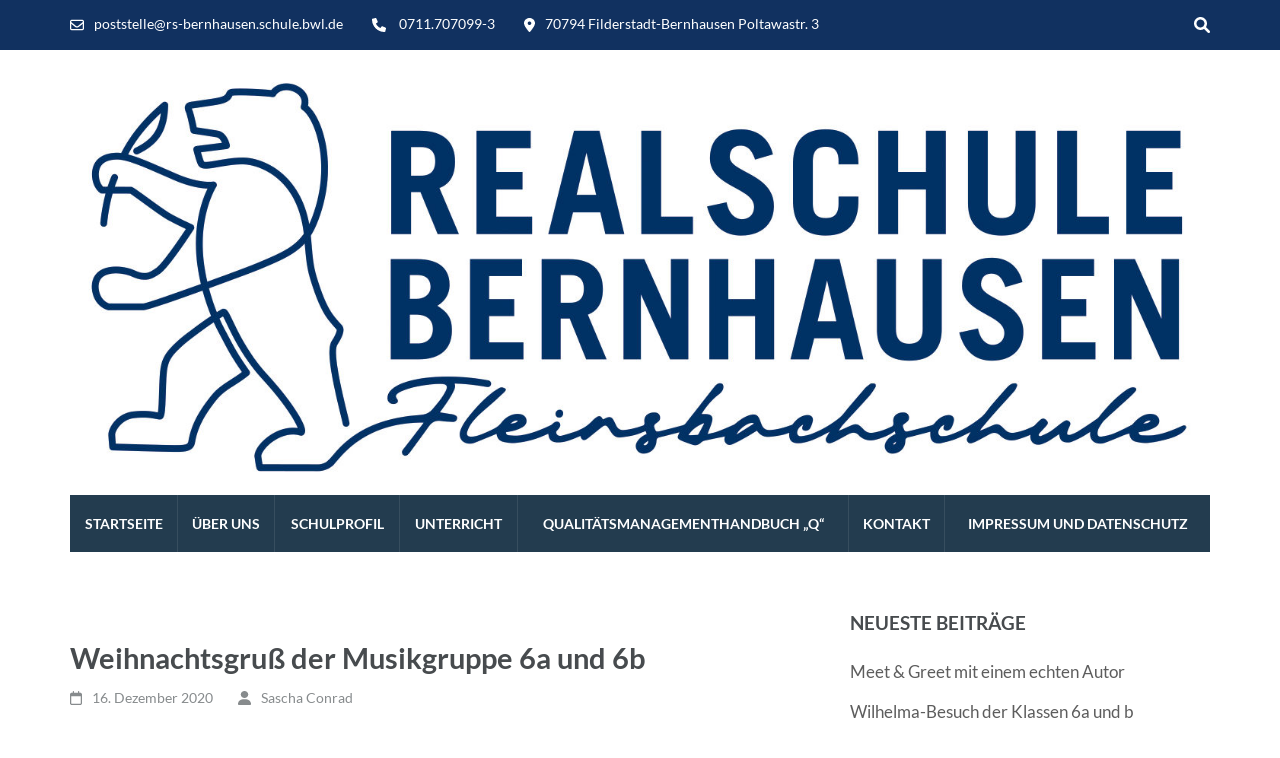

--- FILE ---
content_type: text/html; charset=UTF-8
request_url: https://www.realschule-bernhausen.de/weihnachtsgruss-der-musikgruppe-6a-und-6b/
body_size: 20155
content:
    <!DOCTYPE html>
    <html lang="de" prefix="og: http://ogp.me/ns# article: http://ogp.me/ns/article#">
    <head itemscope itemtype="https://schema.org/WebSite">
    <meta charset="UTF-8">
    <meta name="viewport" content="width=device-width, initial-scale=1">
    <link rel="profile" href="http://gmpg.org/xfn/11">
    <link rel="pingback" href="https://www.realschule-bernhausen.de/xmlrpc.php">
    <title>Weihnachtsgruß der Musikgruppe 6a und 6b &#8211; Die REALSCHULE. Eine leistungsstarke Schulart.</title>
<meta name='robots' content='max-image-preview:large' />
<link rel="alternate" type="application/rss+xml" title="Die REALSCHULE. Eine leistungsstarke Schulart. &raquo; Feed" href="https://www.realschule-bernhausen.de/feed/" />
<link rel="alternate" type="application/rss+xml" title="Die REALSCHULE. Eine leistungsstarke Schulart. &raquo; Kommentar-Feed" href="https://www.realschule-bernhausen.de/comments/feed/" />
<link rel="alternate" type="application/rss+xml" title="Die REALSCHULE. Eine leistungsstarke Schulart. &raquo; Weihnachtsgruß der Musikgruppe 6a und 6b-Kommentar-Feed" href="https://www.realschule-bernhausen.de/weihnachtsgruss-der-musikgruppe-6a-und-6b/feed/" />
<link rel="alternate" title="oEmbed (JSON)" type="application/json+oembed" href="https://www.realschule-bernhausen.de/wp-json/oembed/1.0/embed?url=https%3A%2F%2Fwww.realschule-bernhausen.de%2Fweihnachtsgruss-der-musikgruppe-6a-und-6b%2F" />
<link rel="alternate" title="oEmbed (XML)" type="text/xml+oembed" href="https://www.realschule-bernhausen.de/wp-json/oembed/1.0/embed?url=https%3A%2F%2Fwww.realschule-bernhausen.de%2Fweihnachtsgruss-der-musikgruppe-6a-und-6b%2F&#038;format=xml" />
<style id='wp-img-auto-sizes-contain-inline-css' type='text/css'>
img:is([sizes=auto i],[sizes^="auto," i]){contain-intrinsic-size:3000px 1500px}
/*# sourceURL=wp-img-auto-sizes-contain-inline-css */
</style>
<style id='wp-emoji-styles-inline-css' type='text/css'>

	img.wp-smiley, img.emoji {
		display: inline !important;
		border: none !important;
		box-shadow: none !important;
		height: 1em !important;
		width: 1em !important;
		margin: 0 0.07em !important;
		vertical-align: -0.1em !important;
		background: none !important;
		padding: 0 !important;
	}
/*# sourceURL=wp-emoji-styles-inline-css */
</style>
<style id='wp-block-library-inline-css' type='text/css'>
:root{--wp-block-synced-color:#7a00df;--wp-block-synced-color--rgb:122,0,223;--wp-bound-block-color:var(--wp-block-synced-color);--wp-editor-canvas-background:#ddd;--wp-admin-theme-color:#007cba;--wp-admin-theme-color--rgb:0,124,186;--wp-admin-theme-color-darker-10:#006ba1;--wp-admin-theme-color-darker-10--rgb:0,107,160.5;--wp-admin-theme-color-darker-20:#005a87;--wp-admin-theme-color-darker-20--rgb:0,90,135;--wp-admin-border-width-focus:2px}@media (min-resolution:192dpi){:root{--wp-admin-border-width-focus:1.5px}}.wp-element-button{cursor:pointer}:root .has-very-light-gray-background-color{background-color:#eee}:root .has-very-dark-gray-background-color{background-color:#313131}:root .has-very-light-gray-color{color:#eee}:root .has-very-dark-gray-color{color:#313131}:root .has-vivid-green-cyan-to-vivid-cyan-blue-gradient-background{background:linear-gradient(135deg,#00d084,#0693e3)}:root .has-purple-crush-gradient-background{background:linear-gradient(135deg,#34e2e4,#4721fb 50%,#ab1dfe)}:root .has-hazy-dawn-gradient-background{background:linear-gradient(135deg,#faaca8,#dad0ec)}:root .has-subdued-olive-gradient-background{background:linear-gradient(135deg,#fafae1,#67a671)}:root .has-atomic-cream-gradient-background{background:linear-gradient(135deg,#fdd79a,#004a59)}:root .has-nightshade-gradient-background{background:linear-gradient(135deg,#330968,#31cdcf)}:root .has-midnight-gradient-background{background:linear-gradient(135deg,#020381,#2874fc)}:root{--wp--preset--font-size--normal:16px;--wp--preset--font-size--huge:42px}.has-regular-font-size{font-size:1em}.has-larger-font-size{font-size:2.625em}.has-normal-font-size{font-size:var(--wp--preset--font-size--normal)}.has-huge-font-size{font-size:var(--wp--preset--font-size--huge)}.has-text-align-center{text-align:center}.has-text-align-left{text-align:left}.has-text-align-right{text-align:right}.has-fit-text{white-space:nowrap!important}#end-resizable-editor-section{display:none}.aligncenter{clear:both}.items-justified-left{justify-content:flex-start}.items-justified-center{justify-content:center}.items-justified-right{justify-content:flex-end}.items-justified-space-between{justify-content:space-between}.screen-reader-text{border:0;clip-path:inset(50%);height:1px;margin:-1px;overflow:hidden;padding:0;position:absolute;width:1px;word-wrap:normal!important}.screen-reader-text:focus{background-color:#ddd;clip-path:none;color:#444;display:block;font-size:1em;height:auto;left:5px;line-height:normal;padding:15px 23px 14px;text-decoration:none;top:5px;width:auto;z-index:100000}html :where(.has-border-color){border-style:solid}html :where([style*=border-top-color]){border-top-style:solid}html :where([style*=border-right-color]){border-right-style:solid}html :where([style*=border-bottom-color]){border-bottom-style:solid}html :where([style*=border-left-color]){border-left-style:solid}html :where([style*=border-width]){border-style:solid}html :where([style*=border-top-width]){border-top-style:solid}html :where([style*=border-right-width]){border-right-style:solid}html :where([style*=border-bottom-width]){border-bottom-style:solid}html :where([style*=border-left-width]){border-left-style:solid}html :where(img[class*=wp-image-]){height:auto;max-width:100%}:where(figure){margin:0 0 1em}html :where(.is-position-sticky){--wp-admin--admin-bar--position-offset:var(--wp-admin--admin-bar--height,0px)}@media screen and (max-width:600px){html :where(.is-position-sticky){--wp-admin--admin-bar--position-offset:0px}}

/*# sourceURL=wp-block-library-inline-css */
</style><style id='wp-block-image-inline-css' type='text/css'>
.wp-block-image>a,.wp-block-image>figure>a{display:inline-block}.wp-block-image img{box-sizing:border-box;height:auto;max-width:100%;vertical-align:bottom}@media not (prefers-reduced-motion){.wp-block-image img.hide{visibility:hidden}.wp-block-image img.show{animation:show-content-image .4s}}.wp-block-image[style*=border-radius] img,.wp-block-image[style*=border-radius]>a{border-radius:inherit}.wp-block-image.has-custom-border img{box-sizing:border-box}.wp-block-image.aligncenter{text-align:center}.wp-block-image.alignfull>a,.wp-block-image.alignwide>a{width:100%}.wp-block-image.alignfull img,.wp-block-image.alignwide img{height:auto;width:100%}.wp-block-image .aligncenter,.wp-block-image .alignleft,.wp-block-image .alignright,.wp-block-image.aligncenter,.wp-block-image.alignleft,.wp-block-image.alignright{display:table}.wp-block-image .aligncenter>figcaption,.wp-block-image .alignleft>figcaption,.wp-block-image .alignright>figcaption,.wp-block-image.aligncenter>figcaption,.wp-block-image.alignleft>figcaption,.wp-block-image.alignright>figcaption{caption-side:bottom;display:table-caption}.wp-block-image .alignleft{float:left;margin:.5em 1em .5em 0}.wp-block-image .alignright{float:right;margin:.5em 0 .5em 1em}.wp-block-image .aligncenter{margin-left:auto;margin-right:auto}.wp-block-image :where(figcaption){margin-bottom:1em;margin-top:.5em}.wp-block-image.is-style-circle-mask img{border-radius:9999px}@supports ((-webkit-mask-image:none) or (mask-image:none)) or (-webkit-mask-image:none){.wp-block-image.is-style-circle-mask img{border-radius:0;-webkit-mask-image:url('data:image/svg+xml;utf8,<svg viewBox="0 0 100 100" xmlns="http://www.w3.org/2000/svg"><circle cx="50" cy="50" r="50"/></svg>');mask-image:url('data:image/svg+xml;utf8,<svg viewBox="0 0 100 100" xmlns="http://www.w3.org/2000/svg"><circle cx="50" cy="50" r="50"/></svg>');mask-mode:alpha;-webkit-mask-position:center;mask-position:center;-webkit-mask-repeat:no-repeat;mask-repeat:no-repeat;-webkit-mask-size:contain;mask-size:contain}}:root :where(.wp-block-image.is-style-rounded img,.wp-block-image .is-style-rounded img){border-radius:9999px}.wp-block-image figure{margin:0}.wp-lightbox-container{display:flex;flex-direction:column;position:relative}.wp-lightbox-container img{cursor:zoom-in}.wp-lightbox-container img:hover+button{opacity:1}.wp-lightbox-container button{align-items:center;backdrop-filter:blur(16px) saturate(180%);background-color:#5a5a5a40;border:none;border-radius:4px;cursor:zoom-in;display:flex;height:20px;justify-content:center;opacity:0;padding:0;position:absolute;right:16px;text-align:center;top:16px;width:20px;z-index:100}@media not (prefers-reduced-motion){.wp-lightbox-container button{transition:opacity .2s ease}}.wp-lightbox-container button:focus-visible{outline:3px auto #5a5a5a40;outline:3px auto -webkit-focus-ring-color;outline-offset:3px}.wp-lightbox-container button:hover{cursor:pointer;opacity:1}.wp-lightbox-container button:focus{opacity:1}.wp-lightbox-container button:focus,.wp-lightbox-container button:hover,.wp-lightbox-container button:not(:hover):not(:active):not(.has-background){background-color:#5a5a5a40;border:none}.wp-lightbox-overlay{box-sizing:border-box;cursor:zoom-out;height:100vh;left:0;overflow:hidden;position:fixed;top:0;visibility:hidden;width:100%;z-index:100000}.wp-lightbox-overlay .close-button{align-items:center;cursor:pointer;display:flex;justify-content:center;min-height:40px;min-width:40px;padding:0;position:absolute;right:calc(env(safe-area-inset-right) + 16px);top:calc(env(safe-area-inset-top) + 16px);z-index:5000000}.wp-lightbox-overlay .close-button:focus,.wp-lightbox-overlay .close-button:hover,.wp-lightbox-overlay .close-button:not(:hover):not(:active):not(.has-background){background:none;border:none}.wp-lightbox-overlay .lightbox-image-container{height:var(--wp--lightbox-container-height);left:50%;overflow:hidden;position:absolute;top:50%;transform:translate(-50%,-50%);transform-origin:top left;width:var(--wp--lightbox-container-width);z-index:9999999999}.wp-lightbox-overlay .wp-block-image{align-items:center;box-sizing:border-box;display:flex;height:100%;justify-content:center;margin:0;position:relative;transform-origin:0 0;width:100%;z-index:3000000}.wp-lightbox-overlay .wp-block-image img{height:var(--wp--lightbox-image-height);min-height:var(--wp--lightbox-image-height);min-width:var(--wp--lightbox-image-width);width:var(--wp--lightbox-image-width)}.wp-lightbox-overlay .wp-block-image figcaption{display:none}.wp-lightbox-overlay button{background:none;border:none}.wp-lightbox-overlay .scrim{background-color:#fff;height:100%;opacity:.9;position:absolute;width:100%;z-index:2000000}.wp-lightbox-overlay.active{visibility:visible}@media not (prefers-reduced-motion){.wp-lightbox-overlay.active{animation:turn-on-visibility .25s both}.wp-lightbox-overlay.active img{animation:turn-on-visibility .35s both}.wp-lightbox-overlay.show-closing-animation:not(.active){animation:turn-off-visibility .35s both}.wp-lightbox-overlay.show-closing-animation:not(.active) img{animation:turn-off-visibility .25s both}.wp-lightbox-overlay.zoom.active{animation:none;opacity:1;visibility:visible}.wp-lightbox-overlay.zoom.active .lightbox-image-container{animation:lightbox-zoom-in .4s}.wp-lightbox-overlay.zoom.active .lightbox-image-container img{animation:none}.wp-lightbox-overlay.zoom.active .scrim{animation:turn-on-visibility .4s forwards}.wp-lightbox-overlay.zoom.show-closing-animation:not(.active){animation:none}.wp-lightbox-overlay.zoom.show-closing-animation:not(.active) .lightbox-image-container{animation:lightbox-zoom-out .4s}.wp-lightbox-overlay.zoom.show-closing-animation:not(.active) .lightbox-image-container img{animation:none}.wp-lightbox-overlay.zoom.show-closing-animation:not(.active) .scrim{animation:turn-off-visibility .4s forwards}}@keyframes show-content-image{0%{visibility:hidden}99%{visibility:hidden}to{visibility:visible}}@keyframes turn-on-visibility{0%{opacity:0}to{opacity:1}}@keyframes turn-off-visibility{0%{opacity:1;visibility:visible}99%{opacity:0;visibility:visible}to{opacity:0;visibility:hidden}}@keyframes lightbox-zoom-in{0%{transform:translate(calc((-100vw + var(--wp--lightbox-scrollbar-width))/2 + var(--wp--lightbox-initial-left-position)),calc(-50vh + var(--wp--lightbox-initial-top-position))) scale(var(--wp--lightbox-scale))}to{transform:translate(-50%,-50%) scale(1)}}@keyframes lightbox-zoom-out{0%{transform:translate(-50%,-50%) scale(1);visibility:visible}99%{visibility:visible}to{transform:translate(calc((-100vw + var(--wp--lightbox-scrollbar-width))/2 + var(--wp--lightbox-initial-left-position)),calc(-50vh + var(--wp--lightbox-initial-top-position))) scale(var(--wp--lightbox-scale));visibility:hidden}}
/*# sourceURL=https://www.realschule-bernhausen.de/wp-includes/blocks/image/style.min.css */
</style>
<style id='wp-block-audio-inline-css' type='text/css'>
.wp-block-audio{box-sizing:border-box}.wp-block-audio :where(figcaption){margin-bottom:1em;margin-top:.5em}.wp-block-audio audio{min-width:300px;width:100%}
/*# sourceURL=https://www.realschule-bernhausen.de/wp-includes/blocks/audio/style.min.css */
</style>
<style id='wp-block-paragraph-inline-css' type='text/css'>
.is-small-text{font-size:.875em}.is-regular-text{font-size:1em}.is-large-text{font-size:2.25em}.is-larger-text{font-size:3em}.has-drop-cap:not(:focus):first-letter{float:left;font-size:8.4em;font-style:normal;font-weight:100;line-height:.68;margin:.05em .1em 0 0;text-transform:uppercase}body.rtl .has-drop-cap:not(:focus):first-letter{float:none;margin-left:.1em}p.has-drop-cap.has-background{overflow:hidden}:root :where(p.has-background){padding:1.25em 2.375em}:where(p.has-text-color:not(.has-link-color)) a{color:inherit}p.has-text-align-left[style*="writing-mode:vertical-lr"],p.has-text-align-right[style*="writing-mode:vertical-rl"]{rotate:180deg}
/*# sourceURL=https://www.realschule-bernhausen.de/wp-includes/blocks/paragraph/style.min.css */
</style>
<style id='global-styles-inline-css' type='text/css'>
:root{--wp--preset--aspect-ratio--square: 1;--wp--preset--aspect-ratio--4-3: 4/3;--wp--preset--aspect-ratio--3-4: 3/4;--wp--preset--aspect-ratio--3-2: 3/2;--wp--preset--aspect-ratio--2-3: 2/3;--wp--preset--aspect-ratio--16-9: 16/9;--wp--preset--aspect-ratio--9-16: 9/16;--wp--preset--color--black: #000000;--wp--preset--color--cyan-bluish-gray: #abb8c3;--wp--preset--color--white: #ffffff;--wp--preset--color--pale-pink: #f78da7;--wp--preset--color--vivid-red: #cf2e2e;--wp--preset--color--luminous-vivid-orange: #ff6900;--wp--preset--color--luminous-vivid-amber: #fcb900;--wp--preset--color--light-green-cyan: #7bdcb5;--wp--preset--color--vivid-green-cyan: #00d084;--wp--preset--color--pale-cyan-blue: #8ed1fc;--wp--preset--color--vivid-cyan-blue: #0693e3;--wp--preset--color--vivid-purple: #9b51e0;--wp--preset--gradient--vivid-cyan-blue-to-vivid-purple: linear-gradient(135deg,rgb(6,147,227) 0%,rgb(155,81,224) 100%);--wp--preset--gradient--light-green-cyan-to-vivid-green-cyan: linear-gradient(135deg,rgb(122,220,180) 0%,rgb(0,208,130) 100%);--wp--preset--gradient--luminous-vivid-amber-to-luminous-vivid-orange: linear-gradient(135deg,rgb(252,185,0) 0%,rgb(255,105,0) 100%);--wp--preset--gradient--luminous-vivid-orange-to-vivid-red: linear-gradient(135deg,rgb(255,105,0) 0%,rgb(207,46,46) 100%);--wp--preset--gradient--very-light-gray-to-cyan-bluish-gray: linear-gradient(135deg,rgb(238,238,238) 0%,rgb(169,184,195) 100%);--wp--preset--gradient--cool-to-warm-spectrum: linear-gradient(135deg,rgb(74,234,220) 0%,rgb(151,120,209) 20%,rgb(207,42,186) 40%,rgb(238,44,130) 60%,rgb(251,105,98) 80%,rgb(254,248,76) 100%);--wp--preset--gradient--blush-light-purple: linear-gradient(135deg,rgb(255,206,236) 0%,rgb(152,150,240) 100%);--wp--preset--gradient--blush-bordeaux: linear-gradient(135deg,rgb(254,205,165) 0%,rgb(254,45,45) 50%,rgb(107,0,62) 100%);--wp--preset--gradient--luminous-dusk: linear-gradient(135deg,rgb(255,203,112) 0%,rgb(199,81,192) 50%,rgb(65,88,208) 100%);--wp--preset--gradient--pale-ocean: linear-gradient(135deg,rgb(255,245,203) 0%,rgb(182,227,212) 50%,rgb(51,167,181) 100%);--wp--preset--gradient--electric-grass: linear-gradient(135deg,rgb(202,248,128) 0%,rgb(113,206,126) 100%);--wp--preset--gradient--midnight: linear-gradient(135deg,rgb(2,3,129) 0%,rgb(40,116,252) 100%);--wp--preset--font-size--small: 13px;--wp--preset--font-size--medium: 20px;--wp--preset--font-size--large: 36px;--wp--preset--font-size--x-large: 42px;--wp--preset--spacing--20: 0.44rem;--wp--preset--spacing--30: 0.67rem;--wp--preset--spacing--40: 1rem;--wp--preset--spacing--50: 1.5rem;--wp--preset--spacing--60: 2.25rem;--wp--preset--spacing--70: 3.38rem;--wp--preset--spacing--80: 5.06rem;--wp--preset--shadow--natural: 6px 6px 9px rgba(0, 0, 0, 0.2);--wp--preset--shadow--deep: 12px 12px 50px rgba(0, 0, 0, 0.4);--wp--preset--shadow--sharp: 6px 6px 0px rgba(0, 0, 0, 0.2);--wp--preset--shadow--outlined: 6px 6px 0px -3px rgb(255, 255, 255), 6px 6px rgb(0, 0, 0);--wp--preset--shadow--crisp: 6px 6px 0px rgb(0, 0, 0);}:where(.is-layout-flex){gap: 0.5em;}:where(.is-layout-grid){gap: 0.5em;}body .is-layout-flex{display: flex;}.is-layout-flex{flex-wrap: wrap;align-items: center;}.is-layout-flex > :is(*, div){margin: 0;}body .is-layout-grid{display: grid;}.is-layout-grid > :is(*, div){margin: 0;}:where(.wp-block-columns.is-layout-flex){gap: 2em;}:where(.wp-block-columns.is-layout-grid){gap: 2em;}:where(.wp-block-post-template.is-layout-flex){gap: 1.25em;}:where(.wp-block-post-template.is-layout-grid){gap: 1.25em;}.has-black-color{color: var(--wp--preset--color--black) !important;}.has-cyan-bluish-gray-color{color: var(--wp--preset--color--cyan-bluish-gray) !important;}.has-white-color{color: var(--wp--preset--color--white) !important;}.has-pale-pink-color{color: var(--wp--preset--color--pale-pink) !important;}.has-vivid-red-color{color: var(--wp--preset--color--vivid-red) !important;}.has-luminous-vivid-orange-color{color: var(--wp--preset--color--luminous-vivid-orange) !important;}.has-luminous-vivid-amber-color{color: var(--wp--preset--color--luminous-vivid-amber) !important;}.has-light-green-cyan-color{color: var(--wp--preset--color--light-green-cyan) !important;}.has-vivid-green-cyan-color{color: var(--wp--preset--color--vivid-green-cyan) !important;}.has-pale-cyan-blue-color{color: var(--wp--preset--color--pale-cyan-blue) !important;}.has-vivid-cyan-blue-color{color: var(--wp--preset--color--vivid-cyan-blue) !important;}.has-vivid-purple-color{color: var(--wp--preset--color--vivid-purple) !important;}.has-black-background-color{background-color: var(--wp--preset--color--black) !important;}.has-cyan-bluish-gray-background-color{background-color: var(--wp--preset--color--cyan-bluish-gray) !important;}.has-white-background-color{background-color: var(--wp--preset--color--white) !important;}.has-pale-pink-background-color{background-color: var(--wp--preset--color--pale-pink) !important;}.has-vivid-red-background-color{background-color: var(--wp--preset--color--vivid-red) !important;}.has-luminous-vivid-orange-background-color{background-color: var(--wp--preset--color--luminous-vivid-orange) !important;}.has-luminous-vivid-amber-background-color{background-color: var(--wp--preset--color--luminous-vivid-amber) !important;}.has-light-green-cyan-background-color{background-color: var(--wp--preset--color--light-green-cyan) !important;}.has-vivid-green-cyan-background-color{background-color: var(--wp--preset--color--vivid-green-cyan) !important;}.has-pale-cyan-blue-background-color{background-color: var(--wp--preset--color--pale-cyan-blue) !important;}.has-vivid-cyan-blue-background-color{background-color: var(--wp--preset--color--vivid-cyan-blue) !important;}.has-vivid-purple-background-color{background-color: var(--wp--preset--color--vivid-purple) !important;}.has-black-border-color{border-color: var(--wp--preset--color--black) !important;}.has-cyan-bluish-gray-border-color{border-color: var(--wp--preset--color--cyan-bluish-gray) !important;}.has-white-border-color{border-color: var(--wp--preset--color--white) !important;}.has-pale-pink-border-color{border-color: var(--wp--preset--color--pale-pink) !important;}.has-vivid-red-border-color{border-color: var(--wp--preset--color--vivid-red) !important;}.has-luminous-vivid-orange-border-color{border-color: var(--wp--preset--color--luminous-vivid-orange) !important;}.has-luminous-vivid-amber-border-color{border-color: var(--wp--preset--color--luminous-vivid-amber) !important;}.has-light-green-cyan-border-color{border-color: var(--wp--preset--color--light-green-cyan) !important;}.has-vivid-green-cyan-border-color{border-color: var(--wp--preset--color--vivid-green-cyan) !important;}.has-pale-cyan-blue-border-color{border-color: var(--wp--preset--color--pale-cyan-blue) !important;}.has-vivid-cyan-blue-border-color{border-color: var(--wp--preset--color--vivid-cyan-blue) !important;}.has-vivid-purple-border-color{border-color: var(--wp--preset--color--vivid-purple) !important;}.has-vivid-cyan-blue-to-vivid-purple-gradient-background{background: var(--wp--preset--gradient--vivid-cyan-blue-to-vivid-purple) !important;}.has-light-green-cyan-to-vivid-green-cyan-gradient-background{background: var(--wp--preset--gradient--light-green-cyan-to-vivid-green-cyan) !important;}.has-luminous-vivid-amber-to-luminous-vivid-orange-gradient-background{background: var(--wp--preset--gradient--luminous-vivid-amber-to-luminous-vivid-orange) !important;}.has-luminous-vivid-orange-to-vivid-red-gradient-background{background: var(--wp--preset--gradient--luminous-vivid-orange-to-vivid-red) !important;}.has-very-light-gray-to-cyan-bluish-gray-gradient-background{background: var(--wp--preset--gradient--very-light-gray-to-cyan-bluish-gray) !important;}.has-cool-to-warm-spectrum-gradient-background{background: var(--wp--preset--gradient--cool-to-warm-spectrum) !important;}.has-blush-light-purple-gradient-background{background: var(--wp--preset--gradient--blush-light-purple) !important;}.has-blush-bordeaux-gradient-background{background: var(--wp--preset--gradient--blush-bordeaux) !important;}.has-luminous-dusk-gradient-background{background: var(--wp--preset--gradient--luminous-dusk) !important;}.has-pale-ocean-gradient-background{background: var(--wp--preset--gradient--pale-ocean) !important;}.has-electric-grass-gradient-background{background: var(--wp--preset--gradient--electric-grass) !important;}.has-midnight-gradient-background{background: var(--wp--preset--gradient--midnight) !important;}.has-small-font-size{font-size: var(--wp--preset--font-size--small) !important;}.has-medium-font-size{font-size: var(--wp--preset--font-size--medium) !important;}.has-large-font-size{font-size: var(--wp--preset--font-size--large) !important;}.has-x-large-font-size{font-size: var(--wp--preset--font-size--x-large) !important;}
/*# sourceURL=global-styles-inline-css */
</style>

<style id='classic-theme-styles-inline-css' type='text/css'>
/*! This file is auto-generated */
.wp-block-button__link{color:#fff;background-color:#32373c;border-radius:9999px;box-shadow:none;text-decoration:none;padding:calc(.667em + 2px) calc(1.333em + 2px);font-size:1.125em}.wp-block-file__button{background:#32373c;color:#fff;text-decoration:none}
/*# sourceURL=/wp-includes/css/classic-themes.min.css */
</style>
<link rel='stylesheet' id='bbp-default-css' href='https://www.realschule-bernhausen.de/wp-content/plugins/bbpress/templates/default/css/bbpress.min.css?ver=2.6.14' type='text/css' media='all' />
<link rel='stylesheet' id='blossomthemes-instagram-feed-css' href='https://www.realschule-bernhausen.de/wp-content/plugins/blossomthemes-instagram-feed/public/css/blossomthemes-instagram-feed-public.css?ver=2.0.5' type='text/css' media='all' />
<link rel='stylesheet' id='magnific-popup-css' href='https://www.realschule-bernhausen.de/wp-content/plugins/blossomthemes-instagram-feed/public/css/magnific-popup.min.css?ver=1.0.0' type='text/css' media='all' />
<link rel='stylesheet' id='contact-form-7-css' href='https://www.realschule-bernhausen.de/wp-content/plugins/contact-form-7/includes/css/styles.css?ver=6.1.4' type='text/css' media='all' />
<link rel='stylesheet' id='animate-css' href='https://www.realschule-bernhausen.de/wp-content/themes/education-zone-pro/css/animate.min.css?ver=6.9' type='text/css' media='all' />
<link rel='stylesheet' id='owl-carousel-css' href='https://www.realschule-bernhausen.de/wp-content/themes/education-zone-pro/css/owl.carousel.min.css?ver=6.9' type='text/css' media='all' />
<link rel='stylesheet' id='owl-theme-default-css' href='https://www.realschule-bernhausen.de/wp-content/themes/education-zone-pro/css/owl.theme.default.min.css?ver=6.9' type='text/css' media='all' />
<link rel='stylesheet' id='education-zone-pro-style-css' href='https://www.realschule-bernhausen.de/wp-content/themes/education-zone-pro/style.min.css?ver=6.9' type='text/css' media='all' />
<link rel='stylesheet' id='education-zone-pro-shortcode-css' href='https://www.realschule-bernhausen.de/wp-content/themes/education-zone-pro/css/shortcode.min.css?ver=6.9' type='text/css' media='all' />
<link rel='stylesheet' id='newsletter-css' href='https://www.realschule-bernhausen.de/wp-content/plugins/newsletter/style.css?ver=9.1.0' type='text/css' media='all' />
<link rel='stylesheet' id='__EPYT__style-css' href='https://www.realschule-bernhausen.de/wp-content/plugins/youtube-embed-plus/styles/ytprefs.min.css?ver=14.2.4' type='text/css' media='all' />
<style id='__EPYT__style-inline-css' type='text/css'>

                .epyt-gallery-thumb {
                        width: 33.333%;
                }
                
/*# sourceURL=__EPYT__style-inline-css */
</style>
<script type="text/javascript" src="https://www.realschule-bernhausen.de/wp-includes/js/jquery/jquery.min.js?ver=3.7.1" id="jquery-core-js"></script>
<script type="text/javascript" src="https://www.realschule-bernhausen.de/wp-includes/js/jquery/jquery-migrate.min.js?ver=3.4.1" id="jquery-migrate-js"></script>
<script type="text/javascript" id="__ytprefs__-js-extra">
/* <![CDATA[ */
var _EPYT_ = {"ajaxurl":"https://www.realschule-bernhausen.de/wp-admin/admin-ajax.php","security":"b410ce3987","gallery_scrolloffset":"20","eppathtoscripts":"https://www.realschule-bernhausen.de/wp-content/plugins/youtube-embed-plus/scripts/","eppath":"https://www.realschule-bernhausen.de/wp-content/plugins/youtube-embed-plus/","epresponsiveselector":"[\"iframe.__youtube_prefs_widget__\"]","epdovol":"1","version":"14.2.4","evselector":"iframe.__youtube_prefs__[src], iframe[src*=\"youtube.com/embed/\"], iframe[src*=\"youtube-nocookie.com/embed/\"]","ajax_compat":"","maxres_facade":"eager","ytapi_load":"light","pause_others":"","stopMobileBuffer":"1","facade_mode":"","not_live_on_channel":""};
//# sourceURL=__ytprefs__-js-extra
/* ]]> */
</script>
<script type="text/javascript" src="https://www.realschule-bernhausen.de/wp-content/plugins/youtube-embed-plus/scripts/ytprefs.min.js?ver=14.2.4" id="__ytprefs__-js"></script>
<script type="text/javascript" src="https://www.realschule-bernhausen.de/wp-content/plugins/youtube-embed-plus/scripts/jquery.cookie.min.js?ver=14.2.4" id="__jquery_cookie__-js"></script>
<link rel="https://api.w.org/" href="https://www.realschule-bernhausen.de/wp-json/" /><link rel="alternate" title="JSON" type="application/json" href="https://www.realschule-bernhausen.de/wp-json/wp/v2/posts/11611" /><link rel="EditURI" type="application/rsd+xml" title="RSD" href="https://www.realschule-bernhausen.de/xmlrpc.php?rsd" />
<meta name="generator" content="WordPress 6.9" />
<link rel="canonical" href="https://www.realschule-bernhausen.de/weihnachtsgruss-der-musikgruppe-6a-und-6b/" />
<link rel='shortlink' href='https://www.realschule-bernhausen.de/?p=11611' />
		<!-- Custom Logo: hide header text -->
		<style id="custom-logo-css" type="text/css">
			.site-title, .site-description {
				position: absolute;
				clip-path: inset(50%);
			}
		</style>
		<script type="application/ld+json">
{
    "@context": "https://schema.org",
    "@type": "Blog",
    "mainEntityOfPage": {
        "@type": "WebPage",
        "@id": "https://www.realschule-bernhausen.de/weihnachtsgruss-der-musikgruppe-6a-und-6b/"
    },
    "headline": "Weihnachtsgruß der Musikgruppe 6a und 6b",
    "datePublished": "2020-12-16T09:13:27+0100",
    "dateModified": "2020-12-16T09:13:28+0100",
    "author": {
        "@type": "Person",
        "name": "Sascha Conrad"
    },
    "description": "Der digitale Klassenchor 6ab von Frau Burghardt wünscht Ihnen allen Frohe Weihnachten! \"Hambani Khale, the lig",
    "publisher": {
        "@type": "Organization",
        "name": "Die REALSCHULE. Eine leistungsstarke Schulart.",
        "description": "",
        "logo": {
            "@type": "ImageObject",
            "url": "https://www.realschule-bernhausen.de/wp-content/uploads/2022/09/cropped-RSBH_Logo_RZ_RGB_220523-600x60.jpg",
            "width": 600,
            "height": 60
        }
    }
}
</script>
<meta property="og:title" content="Weihnachtsgruß der Musikgruppe 6a und 6b" />
<meta property="og:type" content="article" />
<meta property="og:image" content="https://www.realschule-bernhausen.de/wp-content/uploads/2020/12/4C5A61A5-DF4E-4B47-A0DF-CE3727FE658F-scaled.jpeg" />
<meta property="og:url" content="https://www.realschule-bernhausen.de/weihnachtsgruss-der-musikgruppe-6a-und-6b/" />
<meta property="og:description" content="Der digitale Klassenchor 6ab von Frau Burghardt wünscht Ihnen allen Frohe Weihnachten! &quot;Hambani Khale, the light shall brighten the night&quot; &hellip; " />
<meta property="og:locale" content="de_DE" />
<meta property="og:site_name" content="Die REALSCHULE. Eine leistungsstarke Schulart." />
<meta name="twitter:card" content="summary_large_image" />
<meta property="article:section" content="Allgemein" />
<meta property="article:published_time" content="2020-12-16T09:13:27+01:00" />
<meta property="article:modified_time" content="2020-12-16T09:13:28+01:00" />
<meta property="article:author" content="https://www.realschule-bernhausen.de/author/sconrad/" />
<style type='text/css' media='all'>
    :root {
        --primary-color      : #113160;
        --primary-color-rgb  : 17, 49, 96;
        --secondary-color    : #3b9ad7;
        --secondary-color-rgb: 59, 154, 215;
        --section-title-color    : #5D5D5D;
        --section-title-color-rgb: 59, 154, 215;
        --e-global-color-education_zone_pro_color_scheme  : #113160;
        --e-global-color-education_zone_pro_secondary_color: #3b9ad7;
        --e-global-color-education_zone_pro_widget_title_color  : #ffffff;
        --e-global-color-education_zone_pro_widget_content_color: #5d5d5d;
    }
    
    body{
        font-size: 18px;
        line-height: 28px;
        color: #5d5d5d;
        font-family: Lato;
        font-weight: 400;
        font-style: normal;
        background: url() #ffffff;
    }  

    body,
    button,
    input,
    select,
    textarea{
        font-family: Lato;
    }

    .site-header .site-branding .site-description{
        font-family: Lato; 
    }

    
    /* home page section title style */
    
    .welcome-note .header-part .section-title,
    .featured-courses .header-part .section-title,
    .theme .header-part .section-title,
    .choose-us .header-part .section-title,
    .student-stories .header-part .section-title,
    .latest-events .header-part .section-title,
    .news-category .section-title,
    .team-section .header-part .section-title,
    .photo-gallery .header-part .section-title,
    .page-header .page-title {
        font-size: 38px;
        line-height: 42px;
        font-family: Lato;
        font-weight: 700;
        font-style: normal;        
    }
    
    #primary .post .entry-title{
        font-size: 29px;;
        line-height: 32px;
        font-family: Lato;
        font-weight: 700;
    }
  
    /* H1 content */
    .elementor-page .site-content h1,
    .post .entry-content h1,
    .page .entry-content h1{
        font-family: Lato;
        font-size: 38px;
        font-weight: 700;
        font-style: normal;
        line-height: 42px;
        color: #474b4e;
    }
    
    /* H2 content */
    .elementor-page .site-content h2,
    .post .entry-content h2,
    .page .entry-content h2{
        font-family: Lato;
        font-size: 29px;
        font-weight: 700;
        font-style: normal;
        line-height: 32px;
        color: #393939;
    }
    
    /* H3 content */
    .elementor-page .site-content h3,
    .post .entry-content h3,
    .page .entry-content h3{
        font-family: Lato;
        font-size: 23px;
        font-weight: 700;
        font-style: normal;
        line-height: 28px;
        color: #393939;
    }
    
    /* H4 content */
    .elementor-page .site-content h4,
    .post .entry-content h4,
    .page .entry-content h4{
        font-family: Lato;
        font-size: 21px;
        font-weight: 700;
        font-style: normal;
        line-height: 25px;
        color: #393939;
    }
    
    /* H5 content */
    .elementor-page .site-content h5,
    .post .entry-content h5,
    .page .entry-content h5{
        font-family: Lato;
        font-size: 19px;
        font-weight: 700;
        font-style: normal;
        line-height: 22px;
        color: #393939;
    }
    
    /* H6 content */
    .elementor-page .site-content h6,
    .post .entry-content h6,
    .page .entry-content h6{
        font-family: Lato;
        font-size: 17px;
        font-weight: 700;
        font-style: normal;
        line-height: 21px;
        color: #393939;
    }
    
    .comment-form form input[type="submit"]:hover,
    .comment-form form input[type="submit"]:focus{
        opacity: 0.8; 
    }
    
    .site-footer{
        background: #1f1f1f;
    }
    
    .thumb-text li .box-1{
        background: #737495;
    }
    
    .thumb-text li .box-2{
        background: #68a8ad;
    }
    
    .thumb-text li .box-3{
        background: #6c8672;
    }
    
    .thumb-text li .box-4{
        background: #f17d80;
    }
    
    #primary .post .entry-content form input[type="submit"]:hover,
    #primary .page .entry-content form input[type="submit"]:hover,
    #primary .post .entry-content form input[type="submit"]:focus,
    #primary .page .entry-content form input[type="submit"]:focus{
        opacity: 0.8;
    }

    .site-header .more-info span a:hover{
        text-decoration: none;
    }

    .education_elite .banner .banner-text .text span, 
    .education_elite .thumb-text li h3 a,
    .education_elite .welcome-note .header-part .section-title,
    .education_elite .featured-courses .header-part .section-title,
    .education_elite .theme .header-part .section-title, 
    .education_elite .choose-us .header-part .section-title, 
    .education_elite .image-wrapper .header-part .section-title, 
    .education_elite .latest-events .header-part .section-title, 
    .education_elite .photo-gallery .section-title, 
    .education_elite .news-category .section-title, 
    .education_elite .team-section .section-title, 
    .education_elite .subscription .widget-title,
    .education_elite .odometer.odometer-auto-theme,
    .education_elite .odometer.odometer-theme-default,
    .education_elite .featured-courses ul li .image-holder .description h2,
    .education_elite .news-category .post .entry-title,
    .education_elite .choose-us .col h3,
    .education_elite .team-section .col .text-holder .name,
    .education_elite .latest-events .post .entry-title a,
    .education_elite .site-footer .widget-area .widget-title,
    .education_elite #primary .post .entry-title,
    .education_elite .widget-area .widget.widget_block .wp-block-group__inner-container h2,
    .education_elite #primary .entry-title a,
    .education_elite .template-courses .cat-posts .post-lists li .entry-title,
    .education_elite #primary .template-events .post .entry-title a,
    .education_elite .post .entry-content h4, 
    .education_elite .page .entry-content h4,
    .education_elite .team-section .col .holder .ee-team .name-ee,
    .featured-courses ul li .image-holder .text{
          font-family: Oxygen;
    }


    .university_zone .site-title a,
    .university_zone .banner .banner-text .text .title,
    .university_zone .banner .banner-text .text span,
    .university_zone .banner .banner-text .btn-holder .btn-free-inquiry,
    .university_zone .banner .banner-text .btn-holder .btn-view-service,
    .university_zone .thumb-text li .box .caption-holder h3,
    .university_zone .welcome-note .header-part .section-title,
    .university_zone .statcounter-wrap .widget .col .text .hs-counter .odometer-inside span,
    .university_zone .featured-courses .header-part .section-title,
    .university_zone .featured-courses ul li .image-holder .post-description h2,
    .university_zone .featured-courses ul li .image-holder .post-description .learn-more,
    .university_zone .featured-courses .learn-more,
    .university_zone .theme .header-part .section-title,
    .university_zone .theme .theme-description .apply,
    .university_zone .news-category .header-part .section-title,
    .university_zone .news-category .post .entry-title,
    .university_zone .choose-us .header-part .section-title,
    .university_zone .choose-us .col h3,
    .university_zone .student-stories .header-part .section-title,
    .university_zone .student-stories .btn-holder .learn-more,
    .home.university_zone .team-section .header-part .section-title,
    .home.university_zone .team-section .col .team-text-holder .name,
    .home.university_zone .team-section .learn-more,
    .university_zone .latest-events .header-part .section-title,
    .university_zone .latest-events .post .entry-title,
    .university_zone .latest-events .col-1 .learn-more,
    .university_zone .latest-events .btn-holder .learn-more,
    .university_zone .photo-gallery .header-part .section-title,
    .university_zone .subscription .widget-title,
    .university_zone .subscription .widget.widget_newsletterwidget form input[type="submit"],
    .university_zone #secondary .widget-title,
    .university_zone .widget-area .widget-title,
    .university_zone #secondary .widget.widget_education_zone_pro_stat_counter_widget .col span,
    .university_zone .site-footer .widget.widget_education_zone_pro_stat_counter_widget .col span,
    .university_zone .page-header .page-title,
    .university_zone .team-section .col .text-holder .name,
    .university_zone #primary .post .entry-title,
    .university_zone #primary .read-more,
    .site-header.uz-header .header-m .header-info .btn-cta a,
    .university_zone .thumb-text li .box .apply-now,
    .university_zone .welcome-note .header-part .caption-holder .learn-more,
    .university_zone .news-category .right .post .posted-on .date{
        font-family: Quicksand;
    }

    .university_zone .theme .theme-description,
    .university_zone .subscription::after{
        background: rgba(17, 49, 96, 0.9);
    }

    .university_zone .featured-courses ul li .image-holder .post-description .learn-more:after{
        background: url("data:image/svg+xml;charset=utf8,%3Csvg xmlns='http://www.w3.org/2000/svg' fill='%233b9ad7' viewBox='0 0 32 32'%3E%3Cpath d='M0,15.3h22.5l-2.1-5.7c3.5,2.7,7.4,4.9,11.6,6.4c-4.2,1.5-8.1,3.7-11.6,6.4l2.1-5.7H0V15.3z'/%3E%3C/svg%3E") center center no-repeat;
    }

    .university_zone .news-category .more-btn:after{
        background: url("data:image/svg+xml;charset=utf8,%3Csvg xmlns='http://www.w3.org/2000/svg' fill='%233b9ad7' viewBox='0 0 32 32'%3E%3Cpath d='M0,15.3h22.5l-2.1-5.7c3.5,2.7,7.4,4.9,11.6,6.4c-4.2,1.5-8.1,3.7-11.6,6.4l2.1-5.7H0V15.3z'/%3E%3C/svg%3E") center center no-repeat;
    }

    .university_zone .latest-events .col-1 .learn-more:after{
        background: url("data:image/svg+xml;charset=utf8,%3Csvg xmlns='http://www.w3.org/2000/svg' fill='%233b9ad7' viewBox='0 0 32 32'%3E%3Cpath d='M0,15.3h22.5l-2.1-5.7c3.5,2.7,7.4,4.9,11.6,6.4c-4.2,1.5-8.1,3.7-11.6,6.4l2.1-5.7H0V15.3z'/%3E%3C/svg%3E") center center no-repeat;
    }

    #primary .entry-content blockquote:before{
        background: url("data:image/svg+xml;charset=utf8,%3Csvg xmlns='http://www.w3.org/2000/svg' fill='%233b9ad7' viewBox='0 0 105 100'%3E%3Cpath d='M104.788,61.24a20.134,20.134,0,0,0-19-17c2.334-8.668,8-12.113,14.891-14.113a.805.805,0,0,0,.556-.889l-1.111-6.89s-.111-.556-1-.445C75.34,24.568,59.227,42.682,62.227,64.685,65.005,79.909,76.9,85.8,87.9,84.243a20.263,20.263,0,0,0,16.891-23Zm-75.9-17C31.112,35.57,37,32.125,43.781,30.125a.805.805,0,0,0,.556-.889l-1-6.89s-.111-.556-1-.445c-23.781,2.556-39.783,20.669-37,42.672C8.221,79.909,20.222,85.8,31.112,84.243a20.1,20.1,0,0,0,16.78-23A19.833,19.833,0,0,0,28.89,44.238Z'/%3E%3C/svg%3E") center center no-repeat;
    }

    .site-header.uz-header .header-m .header-info .btn-cta a{
        font-family: Lato;
    }

    #secondary .widget-title,
    .widget-area .widget-title {
        font-size: 19px;
        font-weight: 700;
        font-family: Lato;
    }

    #secondary .widget:not(.widget-title), .site-footer .widget:not(.widget-title){
        color : #5d5d5d;
        font-size: 18px;
        font-weight: 400;
        font-family: Lato;
    }

    #secondary .widget-title,
    .widget-area .widget-title,
    #secondary .widget.widget_education_zone_pro_stat_counter_widget .col span,
    .site-footer .widget.widget_education_zone_pro_stat_counter_widget .col span{
        font-family: Lato;
    }
    
                /* Slider caption background style */
            .banner .banner-text .text{
                background: rgba(0, 0, 0, 0.5);
            }
            @media only screen and (max-width:767px){
                .banner .banner-text .text{
                    background: #000;
                    padding-left:0;
                    padding-right:0;
                }
                .banner .banner-text{
                    background: #000;
                }
            }
    
        
    </style><link rel='stylesheet' id='eo_front-css' href='https://www.realschule-bernhausen.de/wp-content/plugins/event-organiser/css/eventorganiser-front-end.min.css?ver=3.12.5' type='text/css' media='all' />
</head>

<body class="wp-singular post-template-default single single-post postid-11611 single-format-standard wp-custom-logo wp-theme-education-zone-pro group-blog rightsidebar" itemscope itemtype="https://schema.org/WebPage">


<script type="text/javascript" id="bbp-swap-no-js-body-class">
	document.body.className = document.body.className.replace( 'bbp-no-js', 'bbp-js' );
</script>

    <div id="page" class="site">
        <div class="mobile-header">
        <div class="container">
            <div class="menu-opener">
                <span></span>
                <span></span>
                <span></span>
            </div> <!-- menu-opener ends -->

            <div class="site-branding">
                <div class="img-logo"><a href="https://www.realschule-bernhausen.de/" class="custom-logo-link" rel="home"><img width="1498" height="543" src="https://www.realschule-bernhausen.de/wp-content/uploads/2022/09/cropped-RSBH_Logo_RZ_RGB_220523.jpg" class="custom-logo" alt="Die REALSCHULE. Eine leistungsstarke Schulart." decoding="async" fetchpriority="high" srcset="https://www.realschule-bernhausen.de/wp-content/uploads/2022/09/cropped-RSBH_Logo_RZ_RGB_220523.jpg 1498w, https://www.realschule-bernhausen.de/wp-content/uploads/2022/09/cropped-RSBH_Logo_RZ_RGB_220523-300x109.jpg 300w, https://www.realschule-bernhausen.de/wp-content/uploads/2022/09/cropped-RSBH_Logo_RZ_RGB_220523-1024x371.jpg 1024w, https://www.realschule-bernhausen.de/wp-content/uploads/2022/09/cropped-RSBH_Logo_RZ_RGB_220523-768x278.jpg 768w" sizes="(max-width: 1498px) 100vw, 1498px" /></a></div><!-- .img-logo -->                <div class="text-logo">
                                        <p class="site-title"><a href="https://www.realschule-bernhausen.de/">Die REALSCHULE. Eine leistungsstarke Schulart.</a></p>
                                    </div>
            </div> <!-- site-branding ends -->

                    </div> <!-- container ends -->

        <div class="mobile-menu">
            <form role="search" method="get" class="search-form" action="https://www.realschule-bernhausen.de/">
				<label>
					<span class="screen-reader-text">Suche nach:</span>
					<input type="search" class="search-field" placeholder="Suchen …" value="" name="s" />
				</label>
				<input type="submit" class="search-submit" value="Suchen" />
			</form>    <nav class="main-navigation" role="navigation">
        <div class="menu-hauptmenue-container"><ul id="primary-menu" class="menu"><li id="menu-item-9895" class="menu-item menu-item-type-custom menu-item-object-custom menu-item-9895"><a href="http://www.realschule-Bernhausen.de">Startseite</a></li>
<li id="menu-item-6726" class="menu-item menu-item-type-post_type menu-item-object-page menu-item-has-children menu-item-6726"><a href="https://www.realschule-bernhausen.de/uber-uns/">Über uns</a>
<ul class="sub-menu">
	<li id="menu-item-6737" class="menu-item menu-item-type-post_type menu-item-object-page menu-item-6737"><a href="https://www.realschule-bernhausen.de/uber-uns/schulleitung/">Schulleitung</a></li>
	<li id="menu-item-6734" class="menu-item menu-item-type-post_type menu-item-object-page menu-item-6734"><a href="https://www.realschule-bernhausen.de/uber-uns/lehrerinnen/">Lehrerinnen und Lehrer</a></li>
	<li id="menu-item-7796" class="menu-item menu-item-type-post_type menu-item-object-page menu-item-7796"><a href="https://www.realschule-bernhausen.de/lehrersprechzeiten-20132014/">Lehrersprechzeiten 2021/2022</a></li>
	<li id="menu-item-6735" class="menu-item menu-item-type-post_type menu-item-object-page menu-item-6735"><a href="https://www.realschule-bernhausen.de/uber-uns/schulerinnen/">Schüler/innen</a></li>
	<li id="menu-item-6740" class="menu-item menu-item-type-post_type menu-item-object-page menu-item-6740"><a href="https://www.realschule-bernhausen.de/uber-uns/smv/">SchülerMitVerantwortung – SMV</a></li>
	<li id="menu-item-6739" class="menu-item menu-item-type-post_type menu-item-object-page menu-item-6739"><a href="https://www.realschule-bernhausen.de/uber-uns/sekreteriat/">Sekretariat</a></li>
	<li id="menu-item-12623" class="menu-item menu-item-type-post_type menu-item-object-page menu-item-12623"><a href="https://www.realschule-bernhausen.de/uber-uns/elternbeirat/">Elternbeirat</a></li>
	<li id="menu-item-6738" class="menu-item menu-item-type-post_type menu-item-object-page menu-item-6738"><a href="https://www.realschule-bernhausen.de/uber-uns/schulsozialarbeit/">Schulsozialarbeit</a></li>
	<li id="menu-item-6727" class="menu-item menu-item-type-post_type menu-item-object-page menu-item-6727"><a href="https://www.realschule-bernhausen.de/uber-uns/beratungslehrer/">Beratungslehrkraft</a></li>
	<li id="menu-item-6733" class="menu-item menu-item-type-post_type menu-item-object-page menu-item-6733"><a href="https://www.realschule-bernhausen.de/uber-uns/hausmeister/">Hausmeister</a></li>
	<li id="menu-item-6732" class="menu-item menu-item-type-post_type menu-item-object-page menu-item-6732"><a href="https://www.realschule-bernhausen.de/uber-uns/forderverein/">Förderverein﻿</a></li>
	<li id="menu-item-6736" class="menu-item menu-item-type-post_type menu-item-object-page menu-item-6736"><a href="https://www.realschule-bernhausen.de/uber-uns/schulgeschichte/">Schulgeschichte</a></li>
</ul>
</li>
<li id="menu-item-6705" class="menu-item menu-item-type-post_type menu-item-object-page menu-item-has-children menu-item-6705"><a href="https://www.realschule-bernhausen.de/schulprofil/">Schulprofil</a>
<ul class="sub-menu">
	<li id="menu-item-9270" class="menu-item menu-item-type-post_type menu-item-object-page menu-item-home menu-item-9270"><a href="https://www.realschule-bernhausen.de/">Präsentationstag – unser Tag der offenen Tür</a></li>
	<li id="menu-item-9266" class="menu-item menu-item-type-post_type menu-item-object-page menu-item-9266"><a href="https://www.realschule-bernhausen.de/schulprofil/flyer-schuljahr-20152016/">Flyer Schuljahr 2024/2025</a></li>
	<li id="menu-item-6709" class="menu-item menu-item-type-post_type menu-item-object-page menu-item-6709"><a href="https://www.realschule-bernhausen.de/schulprofil/leitbild/">Unser Leitbild</a></li>
	<li id="menu-item-6711" class="menu-item menu-item-type-post_type menu-item-object-page menu-item-has-children menu-item-6711"><a href="https://www.realschule-bernhausen.de/schulprofil/organisation/">Organisation</a>
	<ul class="sub-menu">
		<li id="menu-item-6713" class="menu-item menu-item-type-post_type menu-item-object-page menu-item-6713"><a href="https://www.realschule-bernhausen.de/schulprofil/organisation/stundentafel/">Stundentafel</a></li>
		<li id="menu-item-6715" class="menu-item menu-item-type-post_type menu-item-object-page menu-item-6715"><a href="https://www.realschule-bernhausen.de/schulprofil/organisation/unterrichtszeiten/">Unterrichtszeiten</a></li>
		<li id="menu-item-9511" class="menu-item menu-item-type-post_type menu-item-object-page menu-item-9511"><a href="https://www.realschule-bernhausen.de/ferienplan/">Ferienplan</a></li>
		<li id="menu-item-6712" class="menu-item menu-item-type-post_type menu-item-object-page menu-item-6712"><a href="https://www.realschule-bernhausen.de/schulprofil/organisation/rsb-planer/">RSB-Planer</a></li>
	</ul>
</li>
	<li id="menu-item-6717" class="menu-item menu-item-type-post_type menu-item-object-page menu-item-has-children menu-item-6717"><a href="https://www.realschule-bernhausen.de/schulprofil/bors/">Berufliche Orientierung (BO)</a>
	<ul class="sub-menu">
		<li id="menu-item-7050" class="menu-item menu-item-type-post_type menu-item-object-page menu-item-7050"><a href="https://www.realschule-bernhausen.de/schulprofil/bors/bo-an-der-rsb/">BO an der RSB</a></li>
		<li id="menu-item-7058" class="menu-item menu-item-type-post_type menu-item-object-page menu-item-7058"><a href="https://www.realschule-bernhausen.de/?page_id=7053">Bildungspartner</a></li>
		<li id="menu-item-7057" class="menu-item menu-item-type-post_type menu-item-object-page menu-item-7057"><a href="https://www.realschule-bernhausen.de/schulprofil/bors/berufsberatung/">Berufsberatung</a></li>
		<li id="menu-item-12111" class="menu-item menu-item-type-post_type menu-item-object-page menu-item-12111"><a href="https://www.realschule-bernhausen.de/schulprofil/bors/berufsorientierung-im-landkreis-esslingen/">Berufsorientierung im Landkreis Esslingen</a></li>
		<li id="menu-item-7059" class="menu-item menu-item-type-post_type menu-item-object-page menu-item-7059"><a href="https://www.realschule-bernhausen.de/schulprofil/bors/weiterfuhrende-schulen/">Weiterführende Schulen</a></li>
		<li id="menu-item-7710" class="menu-item menu-item-type-post_type menu-item-object-page menu-item-7710"><a href="https://www.realschule-bernhausen.de/bors-formulare/">Formulare &#038; Praktika</a></li>
	</ul>
</li>
	<li id="menu-item-6721" class="menu-item menu-item-type-post_type menu-item-object-page menu-item-6721"><a href="https://www.realschule-bernhausen.de/schulprofil/tops/se/">Lernen durch Engagement</a></li>
	<li id="menu-item-6706" class="menu-item menu-item-type-post_type menu-item-object-page menu-item-6706"><a href="https://www.realschule-bernhausen.de/?page_id=6674">Arbeitsgemeinschaften</a></li>
	<li id="menu-item-8523" class="menu-item menu-item-type-post_type menu-item-object-page menu-item-8523"><a href="https://www.realschule-bernhausen.de/englandfahrt/">Englandfahrt</a></li>
	<li id="menu-item-6707" class="menu-item menu-item-type-post_type menu-item-object-page menu-item-6707"><a href="https://www.realschule-bernhausen.de/schulprofil/blaserklassen/">Schulprofil: Bläserklassen</a></li>
	<li id="menu-item-10708" class="menu-item menu-item-type-post_type menu-item-object-page menu-item-10708"><a href="https://www.realschule-bernhausen.de/schulprofil/schulprofil-bildende-kunst/">Schulprofil: Bildende Kunst</a></li>
	<li id="menu-item-10707" class="menu-item menu-item-type-post_type menu-item-object-page menu-item-10707"><a href="https://www.realschule-bernhausen.de/schulprofil/schulprofil-sport/">Schulprofil: Sport</a></li>
	<li id="menu-item-7268" class="menu-item menu-item-type-post_type menu-item-object-page menu-item-7268"><a href="https://www.realschule-bernhausen.de/vertretungsplan/">Vertretungsplan</a></li>
</ul>
</li>
<li id="menu-item-6716" class="menu-item menu-item-type-post_type menu-item-object-page menu-item-has-children menu-item-6716"><a href="https://www.realschule-bernhausen.de/schulprofil/unterricht/">Unterricht</a>
<ul class="sub-menu">
	<li id="menu-item-9969" class="menu-item menu-item-type-post_type menu-item-object-page menu-item-has-children menu-item-9969"><a href="https://www.realschule-bernhausen.de/schulprofil/unterricht/klassenstufe-10/">Abschlussprüfungen</a>
	<ul class="sub-menu">
		<li id="menu-item-10259" class="menu-item menu-item-type-post_type menu-item-object-page menu-item-has-children menu-item-10259"><a href="https://www.realschule-bernhausen.de/schulprofil/unterricht/klassenstufe-10/realschulabschluss-rsa/">Realschulabschlussprüfung</a>
		<ul class="sub-menu">
			<li id="menu-item-11410" class="menu-item menu-item-type-post_type menu-item-object-page menu-item-11410"><a href="https://www.realschule-bernhausen.de/realschulabschlusspruefung-im-fach-deutsch/">Realschulabschlussprüfung im Fach Deutsch</a></li>
			<li id="menu-item-11411" class="menu-item menu-item-type-post_type menu-item-object-page menu-item-11411"><a href="https://www.realschule-bernhausen.de/realschulabschlusspruefung-im-fach-mathematik/">Realschulabschlussprüfung im Fach Mathematik</a></li>
			<li id="menu-item-11409" class="menu-item menu-item-type-post_type menu-item-object-page menu-item-11409"><a href="https://www.realschule-bernhausen.de/realschulabschlusspruefung-im-fach-englisch/">Realschulabschlussprüfung im Fach Englisch</a></li>
			<li id="menu-item-11408" class="menu-item menu-item-type-post_type menu-item-object-page menu-item-11408"><a href="https://www.realschule-bernhausen.de/schulprofil/unterricht/klassenstufe-10/realschulabschluss-rsa/realschulabschlusspruefung-in-den-wahlpflichtfaechern/">Realschulabschlussprüfung in den Wahlpflichtfächern</a></li>
			<li id="menu-item-11470" class="menu-item menu-item-type-post_type menu-item-object-page menu-item-11470"><a href="https://www.realschule-bernhausen.de/realschulabschlusspruefung-gewichtung-der-pruefungsteile/">Realschulabschlussprüfung Gewichtung</a></li>
		</ul>
</li>
		<li id="menu-item-11456" class="menu-item menu-item-type-post_type menu-item-object-page menu-item-has-children menu-item-11456"><a href="https://www.realschule-bernhausen.de/schulprofil/unterricht/klassenstufe-10/hauptschulabschlusspruefung-an-der-realschule-bernhausen/">Hauptschulabschlussprüfung</a>
		<ul class="sub-menu">
			<li id="menu-item-11455" class="menu-item menu-item-type-post_type menu-item-object-page menu-item-11455"><a href="https://www.realschule-bernhausen.de/schulprofil/unterricht/klassenstufe-10/hauptschulabschlusspruefung-an-der-realschule-bernhausen/hauptschulabschlusspruefung-im-fach-deutsch/">Hauptschulabschlussprüfung im Fach Deutsch</a></li>
			<li id="menu-item-11464" class="menu-item menu-item-type-post_type menu-item-object-page menu-item-11464"><a href="https://www.realschule-bernhausen.de/schulprofil/unterricht/klassenstufe-10/hauptschulabschlusspruefung-an-der-realschule-bernhausen/hauptschulabschlusspruefung-im-fach-mathematik/">Hauptschulabschlussprüfung im Fach Mathematik</a></li>
			<li id="menu-item-11463" class="menu-item menu-item-type-post_type menu-item-object-page menu-item-11463"><a href="https://www.realschule-bernhausen.de/schulprofil/unterricht/klassenstufe-10/hauptschulabschlusspruefung-an-der-realschule-bernhausen/hauptschulabschlusspruefung-im-fach-englisch/">Hauptschulabschlussprüfung im Fach Englisch</a></li>
			<li id="menu-item-11526" class="menu-item menu-item-type-post_type menu-item-object-page menu-item-11526"><a href="https://www.realschule-bernhausen.de/schulprofil/unterricht/klassenstufe-10/hauptschulabschlusspruefung-an-der-realschule-bernhausen/hauptschulabschlusspruefung-projektpruefung/">Hauptschulabschlussprüfung Projektprüfung</a></li>
		</ul>
</li>
		<li id="menu-item-9964" class="menu-item menu-item-type-post_type menu-item-object-page menu-item-9964"><a href="https://www.realschule-bernhausen.de/schulprofil/unterricht/klassenstufe-10/uebergangsverfahren-berufliche-gymnasien-und-berufskollegs/">Übergangsverfahren berufliche Gymnasien und Berufskollegs</a></li>
	</ul>
</li>
	<li id="menu-item-9971" class="menu-item menu-item-type-post_type menu-item-object-page menu-item-has-children menu-item-9971"><a href="https://www.realschule-bernhausen.de/schulprofil/wahlpflichtfaecher/">Wahlpflichtfächer</a>
	<ul class="sub-menu">
		<li id="menu-item-9970" class="menu-item menu-item-type-post_type menu-item-object-page menu-item-9970"><a href="https://www.realschule-bernhausen.de/schulprofil/wahlpflichtfaecher/technik/">Technik</a></li>
		<li id="menu-item-9979" class="menu-item menu-item-type-post_type menu-item-object-page menu-item-9979"><a href="https://www.realschule-bernhausen.de/schulprofil/wahlpflichtfaecher/alltagskultur-ernaehrung-soziales-aes/">Alltagskultur, Ernährung, Soziales (AES)</a></li>
		<li id="menu-item-9978" class="menu-item menu-item-type-post_type menu-item-object-page menu-item-9978"><a href="https://www.realschule-bernhausen.de/schulprofil/wahlpflichtfaecher/franzoesisch/">Französisch</a></li>
	</ul>
</li>
	<li id="menu-item-6718" class="menu-item menu-item-type-post_type menu-item-object-page menu-item-6718"><a href="https://www.realschule-bernhausen.de/schulprofil/unterricht/itg/">ITG</a></li>
</ul>
</li>
<li id="menu-item-8713" class="menu-item menu-item-type-post_type menu-item-object-page menu-item-8713"><a href="https://www.realschule-bernhausen.de/qualitatsmanagementhandbuch/">Qualitätsmanagementhandbuch „Q“</a></li>
<li id="menu-item-6704" class="menu-item menu-item-type-post_type menu-item-object-page menu-item-6704"><a href="https://www.realschule-bernhausen.de/kontakt/">Kontakt</a></li>
<li id="menu-item-10509" class="menu-item menu-item-type-post_type menu-item-object-page menu-item-has-children menu-item-10509"><a href="https://www.realschule-bernhausen.de/impressum-und-datenschutz/">Impressum und Datenschutz</a>
<ul class="sub-menu">
	<li id="menu-item-10510" class="menu-item menu-item-type-post_type menu-item-object-page menu-item-10510"><a href="https://www.realschule-bernhausen.de/impressum/">Impressum</a></li>
	<li id="menu-item-10511" class="menu-item menu-item-type-post_type menu-item-object-page menu-item-privacy-policy menu-item-10511"><a rel="privacy-policy" href="https://www.realschule-bernhausen.de/datenschutz/">Datenschutzerklärung</a></li>
</ul>
</li>
</ul></div>    </nav><!-- #site-navigation -->
                       <div class="contact-info">
                    <a href="tel:07117070993" class="tel-link">0711.707099-3</a><a href="mailto:poststelle@rs-bernhausen.schule.bwl.de" class="email-link">poststelle@rs-bernhausen.schule.bwl.de</a><address>70794 Filderstadt-Bernhausen Poltawastr. 3</address>                    </div> <!-- contact-info ends -->
                        </div>
    </div> <!-- mobile-header ends -->
        <header id="masthead" class="site-header header-five" role="banner" itemscope itemtype="https://schema.org/WPHeader">
       <div class="header-holder">
            <div class="header-top">
                <div class="container">
                                                 
                        <div class="top-links">
                                                            <span><i class="fa fa-envelope-o" aria-hidden="true"></i><a href="mailto:poststelle@rs-bernhausen.schule.bwl.de">poststelle@rs-bernhausen.schule.bwl.de</a>
                                </span>
                                                            <span><i class="fa fa-phone" aria-hidden="true"></i>
                                    <a href="tel:07117070993">0711.707099-3</a>
                                </span>
                                                            <span>
                                    <i class="fa fa-map-marker" aria-hidden="true"></i>70794 Filderstadt-Bernhausen Poltawastr. 3                                </span>
                                                    </div>

                                            <div class="form-section">
                        <a href="#" id="search-btn"><i class="fa fa-search" aria-hidden="true"></i></a>
                            <div class="example">                       
                                <form role="search" method="get" class="search-form" action="https://www.realschule-bernhausen.de/">
				<label>
					<span class="screen-reader-text">Suche nach:</span>
					<input type="search" class="search-field" placeholder="Suchen …" value="" name="s" />
				</label>
				<input type="submit" class="search-submit" value="Suchen" />
			</form>                            </div>
                        </div>
                                </div>
        </div>
        <div class="header-m">
            <div class="container">
                   <div class="site-branding" itemscope itemtype="https://schema.org/Organization">
        <a href="https://www.realschule-bernhausen.de/" class="custom-logo-link" rel="home"><img width="1498" height="543" src="https://www.realschule-bernhausen.de/wp-content/uploads/2022/09/cropped-RSBH_Logo_RZ_RGB_220523.jpg" class="custom-logo" alt="Die REALSCHULE. Eine leistungsstarke Schulart." decoding="async" srcset="https://www.realschule-bernhausen.de/wp-content/uploads/2022/09/cropped-RSBH_Logo_RZ_RGB_220523.jpg 1498w, https://www.realschule-bernhausen.de/wp-content/uploads/2022/09/cropped-RSBH_Logo_RZ_RGB_220523-300x109.jpg 300w, https://www.realschule-bernhausen.de/wp-content/uploads/2022/09/cropped-RSBH_Logo_RZ_RGB_220523-1024x371.jpg 1024w, https://www.realschule-bernhausen.de/wp-content/uploads/2022/09/cropped-RSBH_Logo_RZ_RGB_220523-768x278.jpg 768w" sizes="(max-width: 1498px) 100vw, 1498px" /></a>        <div class="text-logo">
                            <p class="site-title" itemprop="name"><a href="https://www.realschule-bernhausen.de/" rel="home" itemprop="url">Die REALSCHULE. Eine leistungsstarke Schulart.</a></p>
               
        </div>
                         
   </div><!-- .site-branding -->
               </div>
        </div>
    </div>
    <div class="sticky-holder"></div>  
    <div class="header-bottom">
        <div class="container">
                <nav id="site-navigation" class="main-navigation" role="navigation" itemscope itemtype="https://schema.org/SiteNavigationElement">
        <div class="menu-hauptmenue-container"><ul id="primary-menu" class="menu"><li class="menu-item menu-item-type-custom menu-item-object-custom menu-item-9895"><a href="http://www.realschule-Bernhausen.de">Startseite</a></li>
<li class="menu-item menu-item-type-post_type menu-item-object-page menu-item-has-children menu-item-6726"><a href="https://www.realschule-bernhausen.de/uber-uns/">Über uns</a>
<ul class="sub-menu">
	<li class="menu-item menu-item-type-post_type menu-item-object-page menu-item-6737"><a href="https://www.realschule-bernhausen.de/uber-uns/schulleitung/">Schulleitung</a></li>
	<li class="menu-item menu-item-type-post_type menu-item-object-page menu-item-6734"><a href="https://www.realschule-bernhausen.de/uber-uns/lehrerinnen/">Lehrerinnen und Lehrer</a></li>
	<li class="menu-item menu-item-type-post_type menu-item-object-page menu-item-7796"><a href="https://www.realschule-bernhausen.de/lehrersprechzeiten-20132014/">Lehrersprechzeiten 2021/2022</a></li>
	<li class="menu-item menu-item-type-post_type menu-item-object-page menu-item-6735"><a href="https://www.realschule-bernhausen.de/uber-uns/schulerinnen/">Schüler/innen</a></li>
	<li class="menu-item menu-item-type-post_type menu-item-object-page menu-item-6740"><a href="https://www.realschule-bernhausen.de/uber-uns/smv/">SchülerMitVerantwortung – SMV</a></li>
	<li class="menu-item menu-item-type-post_type menu-item-object-page menu-item-6739"><a href="https://www.realschule-bernhausen.de/uber-uns/sekreteriat/">Sekretariat</a></li>
	<li class="menu-item menu-item-type-post_type menu-item-object-page menu-item-12623"><a href="https://www.realschule-bernhausen.de/uber-uns/elternbeirat/">Elternbeirat</a></li>
	<li class="menu-item menu-item-type-post_type menu-item-object-page menu-item-6738"><a href="https://www.realschule-bernhausen.de/uber-uns/schulsozialarbeit/">Schulsozialarbeit</a></li>
	<li class="menu-item menu-item-type-post_type menu-item-object-page menu-item-6727"><a href="https://www.realschule-bernhausen.de/uber-uns/beratungslehrer/">Beratungslehrkraft</a></li>
	<li class="menu-item menu-item-type-post_type menu-item-object-page menu-item-6733"><a href="https://www.realschule-bernhausen.de/uber-uns/hausmeister/">Hausmeister</a></li>
	<li class="menu-item menu-item-type-post_type menu-item-object-page menu-item-6732"><a href="https://www.realschule-bernhausen.de/uber-uns/forderverein/">Förderverein﻿</a></li>
	<li class="menu-item menu-item-type-post_type menu-item-object-page menu-item-6736"><a href="https://www.realschule-bernhausen.de/uber-uns/schulgeschichte/">Schulgeschichte</a></li>
</ul>
</li>
<li class="menu-item menu-item-type-post_type menu-item-object-page menu-item-has-children menu-item-6705"><a href="https://www.realschule-bernhausen.de/schulprofil/">Schulprofil</a>
<ul class="sub-menu">
	<li class="menu-item menu-item-type-post_type menu-item-object-page menu-item-home menu-item-9270"><a href="https://www.realschule-bernhausen.de/">Präsentationstag – unser Tag der offenen Tür</a></li>
	<li class="menu-item menu-item-type-post_type menu-item-object-page menu-item-9266"><a href="https://www.realschule-bernhausen.de/schulprofil/flyer-schuljahr-20152016/">Flyer Schuljahr 2024/2025</a></li>
	<li class="menu-item menu-item-type-post_type menu-item-object-page menu-item-6709"><a href="https://www.realschule-bernhausen.de/schulprofil/leitbild/">Unser Leitbild</a></li>
	<li class="menu-item menu-item-type-post_type menu-item-object-page menu-item-has-children menu-item-6711"><a href="https://www.realschule-bernhausen.de/schulprofil/organisation/">Organisation</a>
	<ul class="sub-menu">
		<li class="menu-item menu-item-type-post_type menu-item-object-page menu-item-6713"><a href="https://www.realschule-bernhausen.de/schulprofil/organisation/stundentafel/">Stundentafel</a></li>
		<li class="menu-item menu-item-type-post_type menu-item-object-page menu-item-6715"><a href="https://www.realschule-bernhausen.de/schulprofil/organisation/unterrichtszeiten/">Unterrichtszeiten</a></li>
		<li class="menu-item menu-item-type-post_type menu-item-object-page menu-item-9511"><a href="https://www.realschule-bernhausen.de/ferienplan/">Ferienplan</a></li>
		<li class="menu-item menu-item-type-post_type menu-item-object-page menu-item-6712"><a href="https://www.realschule-bernhausen.de/schulprofil/organisation/rsb-planer/">RSB-Planer</a></li>
	</ul>
</li>
	<li class="menu-item menu-item-type-post_type menu-item-object-page menu-item-has-children menu-item-6717"><a href="https://www.realschule-bernhausen.de/schulprofil/bors/">Berufliche Orientierung (BO)</a>
	<ul class="sub-menu">
		<li class="menu-item menu-item-type-post_type menu-item-object-page menu-item-7050"><a href="https://www.realschule-bernhausen.de/schulprofil/bors/bo-an-der-rsb/">BO an der RSB</a></li>
		<li class="menu-item menu-item-type-post_type menu-item-object-page menu-item-7058"><a href="https://www.realschule-bernhausen.de/?page_id=7053">Bildungspartner</a></li>
		<li class="menu-item menu-item-type-post_type menu-item-object-page menu-item-7057"><a href="https://www.realschule-bernhausen.de/schulprofil/bors/berufsberatung/">Berufsberatung</a></li>
		<li class="menu-item menu-item-type-post_type menu-item-object-page menu-item-12111"><a href="https://www.realschule-bernhausen.de/schulprofil/bors/berufsorientierung-im-landkreis-esslingen/">Berufsorientierung im Landkreis Esslingen</a></li>
		<li class="menu-item menu-item-type-post_type menu-item-object-page menu-item-7059"><a href="https://www.realschule-bernhausen.de/schulprofil/bors/weiterfuhrende-schulen/">Weiterführende Schulen</a></li>
		<li class="menu-item menu-item-type-post_type menu-item-object-page menu-item-7710"><a href="https://www.realschule-bernhausen.de/bors-formulare/">Formulare &#038; Praktika</a></li>
	</ul>
</li>
	<li class="menu-item menu-item-type-post_type menu-item-object-page menu-item-6721"><a href="https://www.realschule-bernhausen.de/schulprofil/tops/se/">Lernen durch Engagement</a></li>
	<li class="menu-item menu-item-type-post_type menu-item-object-page menu-item-6706"><a href="https://www.realschule-bernhausen.de/?page_id=6674">Arbeitsgemeinschaften</a></li>
	<li class="menu-item menu-item-type-post_type menu-item-object-page menu-item-8523"><a href="https://www.realschule-bernhausen.de/englandfahrt/">Englandfahrt</a></li>
	<li class="menu-item menu-item-type-post_type menu-item-object-page menu-item-6707"><a href="https://www.realschule-bernhausen.de/schulprofil/blaserklassen/">Schulprofil: Bläserklassen</a></li>
	<li class="menu-item menu-item-type-post_type menu-item-object-page menu-item-10708"><a href="https://www.realschule-bernhausen.de/schulprofil/schulprofil-bildende-kunst/">Schulprofil: Bildende Kunst</a></li>
	<li class="menu-item menu-item-type-post_type menu-item-object-page menu-item-10707"><a href="https://www.realschule-bernhausen.de/schulprofil/schulprofil-sport/">Schulprofil: Sport</a></li>
	<li class="menu-item menu-item-type-post_type menu-item-object-page menu-item-7268"><a href="https://www.realschule-bernhausen.de/vertretungsplan/">Vertretungsplan</a></li>
</ul>
</li>
<li class="menu-item menu-item-type-post_type menu-item-object-page menu-item-has-children menu-item-6716"><a href="https://www.realschule-bernhausen.de/schulprofil/unterricht/">Unterricht</a>
<ul class="sub-menu">
	<li class="menu-item menu-item-type-post_type menu-item-object-page menu-item-has-children menu-item-9969"><a href="https://www.realschule-bernhausen.de/schulprofil/unterricht/klassenstufe-10/">Abschlussprüfungen</a>
	<ul class="sub-menu">
		<li class="menu-item menu-item-type-post_type menu-item-object-page menu-item-has-children menu-item-10259"><a href="https://www.realschule-bernhausen.de/schulprofil/unterricht/klassenstufe-10/realschulabschluss-rsa/">Realschulabschlussprüfung</a>
		<ul class="sub-menu">
			<li class="menu-item menu-item-type-post_type menu-item-object-page menu-item-11410"><a href="https://www.realschule-bernhausen.de/realschulabschlusspruefung-im-fach-deutsch/">Realschulabschlussprüfung im Fach Deutsch</a></li>
			<li class="menu-item menu-item-type-post_type menu-item-object-page menu-item-11411"><a href="https://www.realschule-bernhausen.de/realschulabschlusspruefung-im-fach-mathematik/">Realschulabschlussprüfung im Fach Mathematik</a></li>
			<li class="menu-item menu-item-type-post_type menu-item-object-page menu-item-11409"><a href="https://www.realschule-bernhausen.de/realschulabschlusspruefung-im-fach-englisch/">Realschulabschlussprüfung im Fach Englisch</a></li>
			<li class="menu-item menu-item-type-post_type menu-item-object-page menu-item-11408"><a href="https://www.realschule-bernhausen.de/schulprofil/unterricht/klassenstufe-10/realschulabschluss-rsa/realschulabschlusspruefung-in-den-wahlpflichtfaechern/">Realschulabschlussprüfung in den Wahlpflichtfächern</a></li>
			<li class="menu-item menu-item-type-post_type menu-item-object-page menu-item-11470"><a href="https://www.realschule-bernhausen.de/realschulabschlusspruefung-gewichtung-der-pruefungsteile/">Realschulabschlussprüfung Gewichtung</a></li>
		</ul>
</li>
		<li class="menu-item menu-item-type-post_type menu-item-object-page menu-item-has-children menu-item-11456"><a href="https://www.realschule-bernhausen.de/schulprofil/unterricht/klassenstufe-10/hauptschulabschlusspruefung-an-der-realschule-bernhausen/">Hauptschulabschlussprüfung</a>
		<ul class="sub-menu">
			<li class="menu-item menu-item-type-post_type menu-item-object-page menu-item-11455"><a href="https://www.realschule-bernhausen.de/schulprofil/unterricht/klassenstufe-10/hauptschulabschlusspruefung-an-der-realschule-bernhausen/hauptschulabschlusspruefung-im-fach-deutsch/">Hauptschulabschlussprüfung im Fach Deutsch</a></li>
			<li class="menu-item menu-item-type-post_type menu-item-object-page menu-item-11464"><a href="https://www.realschule-bernhausen.de/schulprofil/unterricht/klassenstufe-10/hauptschulabschlusspruefung-an-der-realschule-bernhausen/hauptschulabschlusspruefung-im-fach-mathematik/">Hauptschulabschlussprüfung im Fach Mathematik</a></li>
			<li class="menu-item menu-item-type-post_type menu-item-object-page menu-item-11463"><a href="https://www.realschule-bernhausen.de/schulprofil/unterricht/klassenstufe-10/hauptschulabschlusspruefung-an-der-realschule-bernhausen/hauptschulabschlusspruefung-im-fach-englisch/">Hauptschulabschlussprüfung im Fach Englisch</a></li>
			<li class="menu-item menu-item-type-post_type menu-item-object-page menu-item-11526"><a href="https://www.realschule-bernhausen.de/schulprofil/unterricht/klassenstufe-10/hauptschulabschlusspruefung-an-der-realschule-bernhausen/hauptschulabschlusspruefung-projektpruefung/">Hauptschulabschlussprüfung Projektprüfung</a></li>
		</ul>
</li>
		<li class="menu-item menu-item-type-post_type menu-item-object-page menu-item-9964"><a href="https://www.realschule-bernhausen.de/schulprofil/unterricht/klassenstufe-10/uebergangsverfahren-berufliche-gymnasien-und-berufskollegs/">Übergangsverfahren berufliche Gymnasien und Berufskollegs</a></li>
	</ul>
</li>
	<li class="menu-item menu-item-type-post_type menu-item-object-page menu-item-has-children menu-item-9971"><a href="https://www.realschule-bernhausen.de/schulprofil/wahlpflichtfaecher/">Wahlpflichtfächer</a>
	<ul class="sub-menu">
		<li class="menu-item menu-item-type-post_type menu-item-object-page menu-item-9970"><a href="https://www.realschule-bernhausen.de/schulprofil/wahlpflichtfaecher/technik/">Technik</a></li>
		<li class="menu-item menu-item-type-post_type menu-item-object-page menu-item-9979"><a href="https://www.realschule-bernhausen.de/schulprofil/wahlpflichtfaecher/alltagskultur-ernaehrung-soziales-aes/">Alltagskultur, Ernährung, Soziales (AES)</a></li>
		<li class="menu-item menu-item-type-post_type menu-item-object-page menu-item-9978"><a href="https://www.realschule-bernhausen.de/schulprofil/wahlpflichtfaecher/franzoesisch/">Französisch</a></li>
	</ul>
</li>
	<li class="menu-item menu-item-type-post_type menu-item-object-page menu-item-6718"><a href="https://www.realschule-bernhausen.de/schulprofil/unterricht/itg/">ITG</a></li>
</ul>
</li>
<li class="menu-item menu-item-type-post_type menu-item-object-page menu-item-8713"><a href="https://www.realschule-bernhausen.de/qualitatsmanagementhandbuch/">Qualitätsmanagementhandbuch „Q“</a></li>
<li class="menu-item menu-item-type-post_type menu-item-object-page menu-item-6704"><a href="https://www.realschule-bernhausen.de/kontakt/">Kontakt</a></li>
<li class="menu-item menu-item-type-post_type menu-item-object-page menu-item-has-children menu-item-10509"><a href="https://www.realschule-bernhausen.de/impressum-und-datenschutz/">Impressum und Datenschutz</a>
<ul class="sub-menu">
	<li class="menu-item menu-item-type-post_type menu-item-object-page menu-item-10510"><a href="https://www.realschule-bernhausen.de/impressum/">Impressum</a></li>
	<li class="menu-item menu-item-type-post_type menu-item-object-page menu-item-privacy-policy menu-item-10511"><a rel="privacy-policy" href="https://www.realschule-bernhausen.de/datenschutz/">Datenschutzerklärung</a></li>
</ul>
</li>
</ul></div>    </nav><!-- #site-navigation -->
            </div>
    </div>
</header>        <div class="page-header">
            <div class="container">    
                            </div>
        </div>
                <div id="content" class="site-content">
            <div class="container"> 
                            <div class="row"> 
                         
    
	<div id="primary" class="content-area">
	    <main id="main" class="site-main" role="main">

		<article id="post-11611" class="post-11611 post type-post status-publish format-standard hentry category-allgemein latest_post">
    
        
	<header class="entry-header">
		<h1 class="entry-title" itemprop="headline">Weihnachtsgruß der Musikgruppe 6a und 6b</h1>		<div class="entry-meta">
			<div class="entry-meta"><span class="posted-on"><i class="fa fa-calendar-o"></i><a href="https://www.realschule-bernhausen.de/weihnachtsgruss-der-musikgruppe-6a-und-6b/" rel="bookmark"><time class="entry-date published updated" datetime="2020-12-16T09:13:27+01:00">16. Dezember 2020</time></a></span><span class="byline"> <i class="fa fa-user"></i><span class="author vcard"><a class="url fn n" href="https://www.realschule-bernhausen.de/author/sconrad/">Sascha Conrad</a></span></span></div>		</div><!-- .entry-meta -->
			</header><!-- .entry-header -->

	<div class="entry-content" itemprop="text">
		
<p>Der digitale Klassenchor 6ab von Frau Burghardt wünscht Ihnen allen Frohe Weihnachten! &#8222;Hambani Khale, the light shall brighten the night&#8220; ist ein Weihnachtslied aus Afrika. Wir wünschen Ihnen, dass Ihr persönliches Licht die Dunkelheit erhellt.</p>



<div class="wp-block-image"><figure class="aligncenter size-large"><img decoding="async" width="768" height="1024" src="http://www.realschule-bernhausen.de/wp-content/uploads/2020/12/4C5A61A5-DF4E-4B47-A0DF-CE3727FE658F-768x1024.jpeg" alt="" class="wp-image-11615" srcset="https://www.realschule-bernhausen.de/wp-content/uploads/2020/12/4C5A61A5-DF4E-4B47-A0DF-CE3727FE658F-768x1024.jpeg 768w, https://www.realschule-bernhausen.de/wp-content/uploads/2020/12/4C5A61A5-DF4E-4B47-A0DF-CE3727FE658F-225x300.jpeg 225w, https://www.realschule-bernhausen.de/wp-content/uploads/2020/12/4C5A61A5-DF4E-4B47-A0DF-CE3727FE658F-1152x1536.jpeg 1152w, https://www.realschule-bernhausen.de/wp-content/uploads/2020/12/4C5A61A5-DF4E-4B47-A0DF-CE3727FE658F-1536x2048.jpeg 1536w, https://www.realschule-bernhausen.de/wp-content/uploads/2020/12/4C5A61A5-DF4E-4B47-A0DF-CE3727FE658F-scaled.jpeg 1920w" sizes="(max-width: 768px) 100vw, 768px" /></figure></div>



<p>Die SchülerInnen der bilingualen Musikgruppe Klasse 6ab haben einzeln ihre Stimmen eingesungen. Diese wurden dann als digitales Chorstück zusammengefügt. Hören Sie hier das Ergebnis unseres Projekts.</p>



<figure class="wp-block-audio"><audio controls src="http://www.realschule-bernhausen.de/wp-content/uploads/2020/12/Klasse-6ab-Hambani-Khale.m4a"></audio></figure>
	</div><!-- .entry-content -->

	<footer class="entry-footer">
			</footer><!-- .entry-footer -->
</article><!-- #post-## -->
    <div class="tag-share">
        <div class="tags-block"></div>    </div>
    
	<nav class="navigation post-navigation" aria-label="Beiträge">
		<h2 class="screen-reader-text">Beitragsnavigation</h2>
		<div class="nav-links"><div class="nav-previous"><a href="https://www.realschule-bernhausen.de/aenderung-coronaverordnung-schule/" rel="prev">Änderung Coronaverordnung Schule</a></div><div class="nav-next"><a href="https://www.realschule-bernhausen.de/das-stuttgarter-opernhaus/" rel="next">Das Stuttgarter Opernhaus</a></div></div>
	</nav>
		</main><!-- #main -->
	</div><!-- #primary -->


<aside id="secondary" class="widget-area" role="complementary" itemscope itemtype="https://schema.org/WPSideBar">
	
		<section id="recent-posts-4" class="widget widget_recent_entries">
		<h2 class="widget-title" itemprop="name">Neueste Beiträge</h2>
		<ul>
											<li>
					<a href="https://www.realschule-bernhausen.de/meet-greet-mit-einem-echten-autor/">Meet &amp; Greet mit einem echten Autor</a>
									</li>
											<li>
					<a href="https://www.realschule-bernhausen.de/wilhelma-besuch-der-klassen-6a-und-b/">Wilhelma-Besuch der Klassen 6a und b</a>
									</li>
											<li>
					<a href="https://www.realschule-bernhausen.de/neue-impulse-fuer-den-technikunterricht-realschule-bernhausen-erhaelt-3d-drucker-knowhow-von-prusa-research-und-malping-gmbh/">Neue Impulse für den Technikunterricht – Realschule Bernhausen erhält 3D-Drucker + Knowhow von Prusa Research und Malping GmbH</a>
									</li>
											<li>
					<a href="https://www.realschule-bernhausen.de/die-klassen-10c-und-10d-auf-abschlussfahrt/">Die Klassen 10c und 10d auf Abschlussfahrt</a>
									</li>
											<li>
					<a href="https://www.realschule-bernhausen.de/salve/">Salve!</a>
									</li>
					</ul>

		</section><section id="eo_calendar_widget-4" class="widget widget_calendar eo_widget_calendar"><h2 class="widget-title" itemprop="name">Terminkalender</h2><div id='eo_calendar_widget-4_content' class='eo-widget-cal-wrap' data-eo-widget-cal-id='eo_calendar_widget-4' ><table id='wp-calendar'><caption> Januar 2026 </caption><thead><tr><th title='Montag' scope='col'>M</th><th title='Dienstag' scope='col'>D</th><th title='Mittwoch' scope='col'>M</th><th title='Donnerstag' scope='col'>D</th><th title='Freitag' scope='col'>F</th><th title='Samstag' scope='col'>S</th><th title='Sonntag' scope='col'>S</th></tr></thead><tbody><tr><td class="pad eo-before-month" colspan="1">&nbsp;</td><td class="pad eo-before-month" colspan="1">&nbsp;</td><td class="pad eo-before-month" colspan="1">&nbsp;</td><td data-eo-wc-date='2026-01-01' class='eo-past-date'> 1 </td><td data-eo-wc-date='2026-01-02' class='eo-past-date'> 2 </td><td data-eo-wc-date='2026-01-03' class='eo-past-date'> 3 </td><td data-eo-wc-date='2026-01-04' class='eo-past-date'> 4 </td></tr><tr><td data-eo-wc-date='2026-01-05' class='eo-past-date'> 5 </td><td data-eo-wc-date='2026-01-06' class='eo-past-date'> 6 </td><td data-eo-wc-date='2026-01-07' class='eo-past-date'> 7 </td><td data-eo-wc-date='2026-01-08' class='eo-past-date'> 8 </td><td data-eo-wc-date='2026-01-09' class='eo-past-date'> 9 </td><td data-eo-wc-date='2026-01-10' class='eo-past-date'> 10 </td><td data-eo-wc-date='2026-01-11' class='eo-past-date'> 11 </td></tr><tr><td data-eo-wc-date='2026-01-12' class='eo-past-date'> 12 </td><td data-eo-wc-date='2026-01-13' class='eo-past-date'> 13 </td><td data-eo-wc-date='2026-01-14' class='eo-past-date'> 14 </td><td data-eo-wc-date='2026-01-15' class='eo-past-date'> 15 </td><td data-eo-wc-date='2026-01-16' class='eo-past-date'> 16 </td><td data-eo-wc-date='2026-01-17' class='eo-past-date'> 17 </td><td data-eo-wc-date='2026-01-18' class='eo-past-date'> 18 </td></tr><tr><td data-eo-wc-date='2026-01-19' class='eo-past-date'> 19 </td><td data-eo-wc-date='2026-01-20' class='eo-past-date'> 20 </td><td data-eo-wc-date='2026-01-21' class='eo-past-date'> 21 </td><td data-eo-wc-date='2026-01-22' class='eo-past-date'> 22 </td><td data-eo-wc-date='2026-01-23' class='eo-past-date'> 23 </td><td data-eo-wc-date='2026-01-24' class='eo-past-date'> 24 </td><td data-eo-wc-date='2026-01-25' class='today'> 25 </td></tr><tr><td data-eo-wc-date='2026-01-26' class='eo-future-date'> 26 </td><td data-eo-wc-date='2026-01-27' class='eo-future-date'> 27 </td><td data-eo-wc-date='2026-01-28' class='eo-future-date'> 28 </td><td data-eo-wc-date='2026-01-29' class='eo-future-date'> 29 </td><td data-eo-wc-date='2026-01-30' class='eo-future-date'> 30 </td><td data-eo-wc-date='2026-01-31' class='eo-future-date'> 31 </td><td class="pad eo-after-month" colspan="1">&nbsp;</td></tr></tbody><tfoot><tr>
				<td id='eo-widget-prev-month' colspan='3'><a title='Voriger Monat' href='https://www.realschule-bernhausen.de?eo_month=2025-12'>&laquo; Dez.</a></td>
				<td class='pad'>&nbsp;</td>
				<td id='eo-widget-next-month' colspan='3'><a title='Nächster Monat' href='https://www.realschule-bernhausen.de?eo_month=2026-02'> Feb. &raquo; </a></td>
			</tr></tfoot></table></div></section><section id="search-2" class="widget widget_search"><form role="search" method="get" class="search-form" action="https://www.realschule-bernhausen.de/">
				<label>
					<span class="screen-reader-text">Suche nach:</span>
					<input type="search" class="search-field" placeholder="Suchen …" value="" name="s" />
				</label>
				<input type="submit" class="search-submit" value="Suchen" />
			</form></section><section id="text-12" class="widget widget_text"><h2 class="widget-title" itemprop="name">Es gibt Probleme mit dem Bus?</h2>			<div class="textwidget"><p>Der Gesamtelternbeirat sammelt die Störungen im Busverkehr. Hier haben wir die Seiten des GEB verlinkt.</p>
<p><a href="http://www.GEB-Filderstadt.de"><img loading="lazy" decoding="async" class="wp-image-12604 aligncenter" src="http://www.realschule-bernhausen.de/wp-content/uploads/2024/03/GEB-Fi.jpg" alt="" width="214" height="83" srcset="https://www.realschule-bernhausen.de/wp-content/uploads/2024/03/GEB-Fi.jpg 424w, https://www.realschule-bernhausen.de/wp-content/uploads/2024/03/GEB-Fi-300x116.jpg 300w" sizes="auto, (max-width: 214px) 100vw, 214px" /></a></p>
</div>
		</section></aside><!-- #secondary -->
</div>            </div><!-- #content -->
        </div><!-- .container -->
        <footer id="colophon" class="site-footer" role="contentinfo"  itemscope itemtype="https://schema.org/WPFooter">
        <div class="container">
            <div class="widget-area">
            <div class="row">
                    
                                    <div class="col"><section id="nav_menu-6" class="widget widget_nav_menu"><h2 class="widget-title" itemprop="name">Mittagessen</h2><div class="menu-mittagessen-container"><ul id="menu-mittagessen" class="menu"><li id="menu-item-12030" class="menu-item menu-item-type-post_type menu-item-object-page menu-item-12030"><a href="https://www.realschule-bernhausen.de/informationen-zum-mittagessen/">Informationen zum Mittagessen</a></li>
<li id="menu-item-12031" class="menu-item menu-item-type-custom menu-item-object-custom menu-item-12031"><a href="https://realschule-bernhausen.inetmenue.de/fs/menu/week">Menü Mittagessen</a></li>
</ul></div></section></div>                        
                 
                    
                                    <div class="col"><section id="nav_menu-9" class="widget widget_nav_menu"><h2 class="widget-title" itemprop="name">Anmeldung</h2><div class="menu-anmeldung-container"><ul id="menu-anmeldung" class="menu"><li id="menu-item-11726" class="menu-item menu-item-type-post_type menu-item-object-page menu-item-11726"><a href="https://www.realschule-bernhausen.de/virtueller-praesentationstag/">Virtueller Präsentationstag</a></li>
<li id="menu-item-11916" class="menu-item menu-item-type-post_type menu-item-object-page menu-item-11916"><a href="https://www.realschule-bernhausen.de/anmeldung-fuer-die-5-klasse/">Anmeldung für die 5. Klasse</a></li>
<li id="menu-item-12046" class="menu-item menu-item-type-post_type menu-item-object-page menu-item-12046"><a href="https://www.realschule-bernhausen.de/ganztag/">Ganztag</a></li>
<li id="menu-item-11648" class="menu-item menu-item-type-post_type menu-item-object-page menu-item-11648"><a href="https://www.realschule-bernhausen.de/schulprofil/flyer-schuljahr-20152016/">Flyer Schuljahr 2024/2025</a></li>
</ul></div></section></div>                        
                 
                    
                                    <div class="col"><section id="nav_menu-11" class="widget widget_nav_menu"><h2 class="widget-title" itemprop="name">Präsentationstag</h2><div class="menu-praesentationstag-container"><ul id="menu-praesentationstag" class="menu"><li id="menu-item-12240" class="menu-item menu-item-type-post_type menu-item-object-page menu-item-home menu-item-12240"><a href="https://www.realschule-bernhausen.de/">Herzliche Einladung zu unserem Präsentationstag &#8211; unser Tag der offenen Tür</a></li>
</ul></div></section></div>                        
                                                        
                </div>
            </div>
    
    <div class="site-info"> 
        <span>Copyright &copy;2026 <a href="https://www.realschule-bernhausen.de/">Die REALSCHULE. Eine leistungsstarke Schulart.</a>.</span><span class="by"> Education Zone Pro | Developed By <a href="https://rarathemes.com/" rel="nofollow" target="_blank">Rara Themes</a>. Powered by: <a href="https://wordpress.org/" target="_blank">WordPress</a>.</span><span class="policy_link"><a class="privacy-policy-link" href="https://www.realschule-bernhausen.de/datenschutz/" rel="privacy-policy">Datenschutzerklärung</a></span>    
    </div>

        </div>
    </footer><!-- #colophon -->
        <div class="footer-overlay"></div>
        <div id="rara-top"><i class="fa fa-angle-up"></i></div>
        </div><!-- #page -->
    <script type="speculationrules">
{"prefetch":[{"source":"document","where":{"and":[{"href_matches":"/*"},{"not":{"href_matches":["/wp-*.php","/wp-admin/*","/wp-content/uploads/*","/wp-content/*","/wp-content/plugins/*","/wp-content/themes/education-zone-pro/*","/*\\?(.+)"]}},{"not":{"selector_matches":"a[rel~=\"nofollow\"]"}},{"not":{"selector_matches":".no-prefetch, .no-prefetch a"}}]},"eagerness":"conservative"}]}
</script>
<style id="education-zone-pro-local-webfonts">@font-face{font-family:'Lato';font-style:normal;font-weight:100;src:local('Lato Thin'),local('Lato-Thin'),url(//www.realschule-bernhausen.de/wp-content/uploads/webfonts/lato/S6u8w4BMUTPHh30wWyWrFCbw7A.ttf) format('truetype');}@font-face{font-family:'Lato';font-style:normal;font-weight:300;src:local('Lato Light'),local('Lato-Light'),url(//www.realschule-bernhausen.de/wp-content/uploads/webfonts/lato/S6u9w4BMUTPHh7USew-FGC_p9dw.ttf) format('truetype');}@font-face{font-family:'Lato';font-style:normal;font-weight:700;src:local('Lato Bold'),local('Lato-Bold'),url(//www.realschule-bernhausen.de/wp-content/uploads/webfonts/lato/S6u9w4BMUTPHh6UVew-FGC_p9dw.ttf) format('truetype');}@font-face{font-family:'Lato';font-style:normal;font-weight:900;src:local('Lato Black'),local('Lato-Black'),url(//www.realschule-bernhausen.de/wp-content/uploads/webfonts/lato/S6u9w4BMUTPHh50Xew-FGC_p9dw.ttf) format('truetype');}@font-face{font-family:'Lato';font-style:italic;font-weight:100;src:local('Lato Thin Italic'),local('Lato-ThinItalic'),url(//www.realschule-bernhausen.de/wp-content/uploads/webfonts/lato/S6u-w4BMUTPHjxsIPy-vNiPg7MU0.ttf) format('truetype');}@font-face{font-family:'Lato';font-style:italic;font-weight:300;src:local('Lato Light Italic'),local('Lato-LightItalic'),url(//www.realschule-bernhausen.de/wp-content/uploads/webfonts/lato/S6u_w4BMUTPHjxsI9w2PHA3s5dwt7w.ttf) format('truetype');}@font-face{font-family:'Lato';font-style:normal;font-weight:400;src:local('Lato Regular'),local('Lato-Regular'),url(//www.realschule-bernhausen.de/wp-content/uploads/webfonts/lato/S6uyw4BMUTPHvxk6XweuBCY.ttf) format('truetype');}@font-face{font-family:'Lato';font-style:italic;font-weight:400;src:local('Lato Italic'),local('Lato-Italic'),url(//www.realschule-bernhausen.de/wp-content/uploads/webfonts/lato/S6u8w4BMUTPHjxswWyWrFCbw7A.ttf) format('truetype');}@font-face{font-family:'Lato';font-style:italic;font-weight:700;src:local('Lato Bold Italic'),local('Lato-BoldItalic'),url(//www.realschule-bernhausen.de/wp-content/uploads/webfonts/lato/S6u_w4BMUTPHjxsI5wqPHA3s5dwt7w.ttf) format('truetype');}@font-face{font-family:'Lato';font-style:italic;font-weight:900;src:local('Lato Black Italic'),local('Lato-BlackItalic'),url(//www.realschule-bernhausen.de/wp-content/uploads/webfonts/lato/S6u_w4BMUTPHjxsI3wiPHA3s5dwt7w.ttf) format('truetype');}@font-face{font-family:'Mulish';font-style:normal;font-weight:200;src:local('Mulish Extra-Light'),local('Mulish-ExtraLight'),url(//www.realschule-bernhausen.de/wp-content/uploads/webfonts/mulish/1Ptyg83HX_SGhgqO0yLcmjzUAuWexRNRwaClGrw-PTY.ttf) format('truetype');}@font-face{font-family:'Mulish';font-style:normal;font-weight:300;src:local('Mulish Light'),local('Mulish-Light'),url(//www.realschule-bernhausen.de/wp-content/uploads/webfonts/mulish/1Ptyg83HX_SGhgqO0yLcmjzUAuWexc1RwaClGrw-PTY.ttf) format('truetype');}@font-face{font-family:'Mulish';font-style:normal;font-weight:500;src:local('Mulish Medium'),local('Mulish-Medium'),url(//www.realschule-bernhausen.de/wp-content/uploads/webfonts/mulish/1Ptyg83HX_SGhgqO0yLcmjzUAuWexaFRwaClGrw-PTY.ttf) format('truetype');}@font-face{font-family:'Mulish';font-style:normal;font-weight:600;src:local('Mulish Semi-Bold'),local('Mulish-SemiBold'),url(//www.realschule-bernhausen.de/wp-content/uploads/webfonts/mulish/1Ptyg83HX_SGhgqO0yLcmjzUAuWexU1WwaClGrw-PTY.ttf) format('truetype');}@font-face{font-family:'Mulish';font-style:normal;font-weight:700;src:local('Mulish Bold'),local('Mulish-Bold'),url(//www.realschule-bernhausen.de/wp-content/uploads/webfonts/mulish/1Ptyg83HX_SGhgqO0yLcmjzUAuWexXRWwaClGrw-PTY.ttf) format('truetype');}@font-face{font-family:'Mulish';font-style:normal;font-weight:800;src:local('Mulish Extra-Bold'),local('Mulish-ExtraBold'),url(//www.realschule-bernhausen.de/wp-content/uploads/webfonts/mulish/1Ptyg83HX_SGhgqO0yLcmjzUAuWexRNWwaClGrw-PTY.ttf) format('truetype');}@font-face{font-family:'Mulish';font-style:normal;font-weight:900;src:local('Mulish Black'),local('Mulish-Black'),url(//www.realschule-bernhausen.de/wp-content/uploads/webfonts/mulish/1Ptyg83HX_SGhgqO0yLcmjzUAuWexTpWwaClGrw-PTY.ttf) format('truetype');}@font-face{font-family:'Mulish';font-style:normal;font-weight:400;src:local('Mulish Regular'),local('Mulish-Regular'),url(//www.realschule-bernhausen.de/wp-content/uploads/webfonts/mulish/1Ptyg83HX_SGhgqO0yLcmjzUAuWexZNRwaClGrw-PTY.ttf) format('truetype');}@font-face{font-family:'Mulish';font-style:italic;font-weight:200;src:local('Mulish Extra-Light Italic'),local('Mulish-ExtraLightItalic'),url(//www.realschule-bernhausen.de/wp-content/uploads/webfonts/mulish/1Ptwg83HX_SGhgqk2hAjQlW_mEuZ0FsSqeOvHp47LTZFwA.ttf) format('truetype');}@font-face{font-family:'Mulish';font-style:italic;font-weight:300;src:local('Mulish Light Italic'),local('Mulish-LightItalic'),url(//www.realschule-bernhausen.de/wp-content/uploads/webfonts/mulish/1Ptwg83HX_SGhgqk2hAjQlW_mEuZ0FsSd-OvHp47LTZFwA.ttf) format('truetype');}@font-face{font-family:'Mulish';font-style:italic;font-weight:400;src:local('Mulish Italic'),local('Mulish-Italic'),url(//www.realschule-bernhausen.de/wp-content/uploads/webfonts/mulish/1Ptwg83HX_SGhgqk2hAjQlW_mEuZ0FsSKeOvHp47LTZFwA.ttf) format('truetype');}@font-face{font-family:'Mulish';font-style:italic;font-weight:500;src:local('Mulish Medium Italic'),local('Mulish-MediumItalic'),url(//www.realschule-bernhausen.de/wp-content/uploads/webfonts/mulish/1Ptwg83HX_SGhgqk2hAjQlW_mEuZ0FsSG-OvHp47LTZFwA.ttf) format('truetype');}@font-face{font-family:'Mulish';font-style:italic;font-weight:600;src:local('Mulish Semi-Bold Italic'),local('Mulish-SemiBoldItalic'),url(//www.realschule-bernhausen.de/wp-content/uploads/webfonts/mulish/1Ptwg83HX_SGhgqk2hAjQlW_mEuZ0FsS9-SvHp47LTZFwA.ttf) format('truetype');}@font-face{font-family:'Mulish';font-style:italic;font-weight:700;src:local('Mulish Bold Italic'),local('Mulish-BoldItalic'),url(//www.realschule-bernhausen.de/wp-content/uploads/webfonts/mulish/1Ptwg83HX_SGhgqk2hAjQlW_mEuZ0FsSzuSvHp47LTZFwA.ttf) format('truetype');}@font-face{font-family:'Mulish';font-style:italic;font-weight:800;src:local('Mulish Extra-Bold Italic'),local('Mulish-ExtraBoldItalic'),url(//www.realschule-bernhausen.de/wp-content/uploads/webfonts/mulish/1Ptwg83HX_SGhgqk2hAjQlW_mEuZ0FsSqeSvHp47LTZFwA.ttf) format('truetype');}@font-face{font-family:'Mulish';font-style:italic;font-weight:900;src:local('Mulish Black Italic'),local('Mulish-BlackItalic'),url(//www.realschule-bernhausen.de/wp-content/uploads/webfonts/mulish/1Ptwg83HX_SGhgqk2hAjQlW_mEuZ0FsSgOSvHp47LTZFwA.ttf) format('truetype');}@font-face{font-family:'Quicksand';font-style:normal;font-weight:300;src:local('Quicksand Light'),local('Quicksand-Light'),url(//www.realschule-bernhausen.de/wp-content/uploads/webfonts/quicksand/6xK-dSZaM9iE8KbpRA_LJ3z8mH9BOJvgkKEo18G0wx40QDw.ttf) format('truetype');}@font-face{font-family:'Quicksand';font-style:normal;font-weight:500;src:local('Quicksand Medium'),local('Quicksand-Medium'),url(//www.realschule-bernhausen.de/wp-content/uploads/webfonts/quicksand/6xK-dSZaM9iE8KbpRA_LJ3z8mH9BOJvgkM0o18G0wx40QDw.ttf) format('truetype');}@font-face{font-family:'Quicksand';font-style:normal;font-weight:600;src:local('Quicksand Semi-Bold'),local('Quicksand-SemiBold'),url(//www.realschule-bernhausen.de/wp-content/uploads/webfonts/quicksand/6xK-dSZaM9iE8KbpRA_LJ3z8mH9BOJvgkCEv18G0wx40QDw.ttf) format('truetype');}@font-face{font-family:'Quicksand';font-style:normal;font-weight:700;src:local('Quicksand Bold'),local('Quicksand-Bold'),url(//www.realschule-bernhausen.de/wp-content/uploads/webfonts/quicksand/6xK-dSZaM9iE8KbpRA_LJ3z8mH9BOJvgkBgv18G0wx40QDw.ttf) format('truetype');}@font-face{font-family:'Quicksand';font-style:normal;font-weight:400;src:local('Quicksand Regular'),local('Quicksand-Regular'),url(//www.realschule-bernhausen.de/wp-content/uploads/webfonts/quicksand/6xK-dSZaM9iE8KbpRA_LJ3z8mH9BOJvgkP8o18G0wx40QDw.ttf) format('truetype');}@font-face{font-family:'Nunito Sans';font-style:normal;font-weight:200;src:local('Nunito Sans Extra-Light'),local('NunitoSans-ExtraLight'),url(//www.realschule-bernhausen.de/wp-content/uploads/webfonts/nunitosans/pe1mMImSLYBIv1o4X1M8ce2xCx3yop4tQpF_MeTm0lfGWVpNn64CL7U8upHZIbMV51Q42ptCp5F5bxqqtQ1yiU4GVilntF8kA_Ykqw.ttf) format('truetype');}@font-face{font-family:'Nunito Sans';font-style:normal;font-weight:300;src:local('Nunito Sans Light'),local('NunitoSans-Light'),url(//www.realschule-bernhausen.de/wp-content/uploads/webfonts/nunitosans/pe1mMImSLYBIv1o4X1M8ce2xCx3yop4tQpF_MeTm0lfGWVpNn64CL7U8upHZIbMV51Q42ptCp5F5bxqqtQ1yiU4GiClntF8kA_Ykqw.ttf) format('truetype');}@font-face{font-family:'Nunito Sans';font-style:normal;font-weight:500;src:local('Nunito Sans Medium'),local('NunitoSans-Medium'),url(//www.realschule-bernhausen.de/wp-content/uploads/webfonts/nunitosans/pe1mMImSLYBIv1o4X1M8ce2xCx3yop4tQpF_MeTm0lfGWVpNn64CL7U8upHZIbMV51Q42ptCp5F5bxqqtQ1yiU4G5ClntF8kA_Ykqw.ttf) format('truetype');}@font-face{font-family:'Nunito Sans';font-style:normal;font-weight:600;src:local('Nunito Sans Semi-Bold'),local('NunitoSans-SemiBold'),url(//www.realschule-bernhausen.de/wp-content/uploads/webfonts/nunitosans/pe1mMImSLYBIv1o4X1M8ce2xCx3yop4tQpF_MeTm0lfGWVpNn64CL7U8upHZIbMV51Q42ptCp5F5bxqqtQ1yiU4GCC5ntF8kA_Ykqw.ttf) format('truetype');}@font-face{font-family:'Nunito Sans';font-style:normal;font-weight:700;src:local('Nunito Sans Bold'),local('NunitoSans-Bold'),url(//www.realschule-bernhausen.de/wp-content/uploads/webfonts/nunitosans/pe1mMImSLYBIv1o4X1M8ce2xCx3yop4tQpF_MeTm0lfGWVpNn64CL7U8upHZIbMV51Q42ptCp5F5bxqqtQ1yiU4GMS5ntF8kA_Ykqw.ttf) format('truetype');}@font-face{font-family:'Nunito Sans';font-style:normal;font-weight:800;src:local('Nunito Sans Extra-Bold'),local('NunitoSans-ExtraBold'),url(//www.realschule-bernhausen.de/wp-content/uploads/webfonts/nunitosans/pe1mMImSLYBIv1o4X1M8ce2xCx3yop4tQpF_MeTm0lfGWVpNn64CL7U8upHZIbMV51Q42ptCp5F5bxqqtQ1yiU4GVi5ntF8kA_Ykqw.ttf) format('truetype');}@font-face{font-family:'Nunito Sans';font-style:normal;font-weight:900;src:local('Nunito Sans Black'),local('NunitoSans-Black'),url(//www.realschule-bernhausen.de/wp-content/uploads/webfonts/nunitosans/pe1mMImSLYBIv1o4X1M8ce2xCx3yop4tQpF_MeTm0lfGWVpNn64CL7U8upHZIbMV51Q42ptCp5F5bxqqtQ1yiU4Gfy5ntF8kA_Ykqw.ttf) format('truetype');}@font-face{font-family:'Nunito Sans';font-style:normal;font-weight:400;src:local('Nunito Sans Regular'),local('NunitoSans-Regular'),url(//www.realschule-bernhausen.de/wp-content/uploads/webfonts/nunitosans/pe1mMImSLYBIv1o4X1M8ce2xCx3yop4tQpF_MeTm0lfGWVpNn64CL7U8upHZIbMV51Q42ptCp5F5bxqqtQ1yiU4G1ilntF8kA_Ykqw.ttf) format('truetype');}@font-face{font-family:'Nunito Sans';font-style:italic;font-weight:200;src:local('Nunito Sans Extra-Light Italic'),local('NunitoSans-ExtraLightItalic'),url(//www.realschule-bernhausen.de/wp-content/uploads/webfonts/nunitosans/pe1kMImSLYBIv1o4X1M8cce4OdVisMz5nZRqy6cmmmU3t2FQWEAEOvV9wNvrwlNstMKW3Y6K5WMwXeVy3GboJ0kTHmoP91UgIfM0qxVd.ttf) format('truetype');}@font-face{font-family:'Nunito Sans';font-style:italic;font-weight:300;src:local('Nunito Sans Light Italic'),local('NunitoSans-LightItalic'),url(//www.realschule-bernhausen.de/wp-content/uploads/webfonts/nunitosans/pe1kMImSLYBIv1o4X1M8cce4OdVisMz5nZRqy6cmmmU3t2FQWEAEOvV9wNvrwlNstMKW3Y6K5WMwXeVy3GboJ0kTHmrR91UgIfM0qxVd.ttf) format('truetype');}@font-face{font-family:'Nunito Sans';font-style:italic;font-weight:400;src:local('Nunito Sans Italic'),local('NunitoSans-Italic'),url(//www.realschule-bernhausen.de/wp-content/uploads/webfonts/nunitosans/pe1kMImSLYBIv1o4X1M8cce4OdVisMz5nZRqy6cmmmU3t2FQWEAEOvV9wNvrwlNstMKW3Y6K5WMwXeVy3GboJ0kTHmqP91UgIfM0qxVd.ttf) format('truetype');}@font-face{font-family:'Nunito Sans';font-style:italic;font-weight:500;src:local('Nunito Sans Medium Italic'),local('NunitoSans-MediumItalic'),url(//www.realschule-bernhausen.de/wp-content/uploads/webfonts/nunitosans/pe1kMImSLYBIv1o4X1M8cce4OdVisMz5nZRqy6cmmmU3t2FQWEAEOvV9wNvrwlNstMKW3Y6K5WMwXeVy3GboJ0kTHmq991UgIfM0qxVd.ttf) format('truetype');}@font-face{font-family:'Nunito Sans';font-style:italic;font-weight:600;src:local('Nunito Sans Semi-Bold Italic'),local('NunitoSans-SemiBoldItalic'),url(//www.realschule-bernhausen.de/wp-content/uploads/webfonts/nunitosans/pe1kMImSLYBIv1o4X1M8cce4OdVisMz5nZRqy6cmmmU3t2FQWEAEOvV9wNvrwlNstMKW3Y6K5WMwXeVy3GboJ0kTHmpR8FUgIfM0qxVd.ttf) format('truetype');}@font-face{font-family:'Nunito Sans';font-style:italic;font-weight:700;src:local('Nunito Sans Bold Italic'),local('NunitoSans-BoldItalic'),url(//www.realschule-bernhausen.de/wp-content/uploads/webfonts/nunitosans/pe1kMImSLYBIv1o4X1M8cce4OdVisMz5nZRqy6cmmmU3t2FQWEAEOvV9wNvrwlNstMKW3Y6K5WMwXeVy3GboJ0kTHmpo8FUgIfM0qxVd.ttf) format('truetype');}@font-face{font-family:'Nunito Sans';font-style:italic;font-weight:800;src:local('Nunito Sans Extra-Bold Italic'),local('NunitoSans-ExtraBoldItalic'),url(//www.realschule-bernhausen.de/wp-content/uploads/webfonts/nunitosans/pe1kMImSLYBIv1o4X1M8cce4OdVisMz5nZRqy6cmmmU3t2FQWEAEOvV9wNvrwlNstMKW3Y6K5WMwXeVy3GboJ0kTHmoP8FUgIfM0qxVd.ttf) format('truetype');}@font-face{font-family:'Nunito Sans';font-style:italic;font-weight:900;src:local('Nunito Sans Black Italic'),local('NunitoSans-BlackItalic'),url(//www.realschule-bernhausen.de/wp-content/uploads/webfonts/nunitosans/pe1kMImSLYBIv1o4X1M8cce4OdVisMz5nZRqy6cmmmU3t2FQWEAEOvV9wNvrwlNstMKW3Y6K5WMwXeVy3GboJ0kTHmom8FUgIfM0qxVd.ttf) format('truetype');}@font-face{font-family:'Oxygen';font-style:normal;font-weight:300;src:local('Oxygen Light'),local('Oxygen-Light'),url(//www.realschule-bernhausen.de/wp-content/uploads/webfonts/oxygen/2sDcZG1Wl4LcnbuCJW8Db2-4C7wFZQ.ttf) format('truetype');}@font-face{font-family:'Oxygen';font-style:normal;font-weight:700;src:local('Oxygen Bold'),local('Oxygen-Bold'),url(//www.realschule-bernhausen.de/wp-content/uploads/webfonts/oxygen/2sDcZG1Wl4LcnbuCNWgDb2-4C7wFZQ.ttf) format('truetype');}@font-face{font-family:'Oxygen';font-style:normal;font-weight:400;src:local('Oxygen Regular'),local('Oxygen-Regular'),url(//www.realschule-bernhausen.de/wp-content/uploads/webfonts/oxygen/2sDfZG1Wl4Lcnbu6iUcnZ0SkAg.ttf) format('truetype');}</style><script type="text/javascript" src="https://www.realschule-bernhausen.de/wp-content/plugins/blossomthemes-instagram-feed/public/js/blossomthemes-instagram-feed-public.js?ver=2.0.5" id="blossomthemes-instagram-feed-js"></script>
<script type="text/javascript" src="https://www.realschule-bernhausen.de/wp-content/plugins/blossomthemes-instagram-feed/public/js/jquery.magnific-popup.min.js?ver=1.0.0" id="magnific-popup-js"></script>
<script type="text/javascript" src="https://www.realschule-bernhausen.de/wp-includes/js/dist/hooks.min.js?ver=dd5603f07f9220ed27f1" id="wp-hooks-js"></script>
<script type="text/javascript" src="https://www.realschule-bernhausen.de/wp-includes/js/dist/i18n.min.js?ver=c26c3dc7bed366793375" id="wp-i18n-js"></script>
<script type="text/javascript" id="wp-i18n-js-after">
/* <![CDATA[ */
wp.i18n.setLocaleData( { 'text direction\u0004ltr': [ 'ltr' ] } );
//# sourceURL=wp-i18n-js-after
/* ]]> */
</script>
<script type="text/javascript" src="https://www.realschule-bernhausen.de/wp-content/plugins/contact-form-7/includes/swv/js/index.js?ver=6.1.4" id="swv-js"></script>
<script type="text/javascript" id="contact-form-7-js-translations">
/* <![CDATA[ */
( function( domain, translations ) {
	var localeData = translations.locale_data[ domain ] || translations.locale_data.messages;
	localeData[""].domain = domain;
	wp.i18n.setLocaleData( localeData, domain );
} )( "contact-form-7", {"translation-revision-date":"2025-10-26 03:28:49+0000","generator":"GlotPress\/4.0.3","domain":"messages","locale_data":{"messages":{"":{"domain":"messages","plural-forms":"nplurals=2; plural=n != 1;","lang":"de"},"This contact form is placed in the wrong place.":["Dieses Kontaktformular wurde an der falschen Stelle platziert."],"Error:":["Fehler:"]}},"comment":{"reference":"includes\/js\/index.js"}} );
//# sourceURL=contact-form-7-js-translations
/* ]]> */
</script>
<script type="text/javascript" id="contact-form-7-js-before">
/* <![CDATA[ */
var wpcf7 = {
    "api": {
        "root": "https:\/\/www.realschule-bernhausen.de\/wp-json\/",
        "namespace": "contact-form-7\/v1"
    }
};
//# sourceURL=contact-form-7-js-before
/* ]]> */
</script>
<script type="text/javascript" src="https://www.realschule-bernhausen.de/wp-content/plugins/contact-form-7/includes/js/index.js?ver=6.1.4" id="contact-form-7-js"></script>
<script type="text/javascript" src="https://www.realschule-bernhausen.de/wp-content/themes/education-zone-pro/js/all.min.js?ver=6.1.1" id="all-js"></script>
<script type="text/javascript" src="https://www.realschule-bernhausen.de/wp-content/themes/education-zone-pro/js/v4-shims.min.js?ver=6.1.1" id="v4-shims-js"></script>
<script type="text/javascript" src="https://www.realschule-bernhausen.de/wp-content/themes/education-zone-pro/js/owl.carousel.min.js?ver=2.2.1" id="owl-carousel-js"></script>
<script type="text/javascript" src="https://www.realschule-bernhausen.de/wp-content/themes/education-zone-pro/js/waypoint.min.js?ver=2.0.3" id="waypoint-js"></script>
<script type="text/javascript" id="education-zone-pro-shortcode-js-extra">
/* <![CDATA[ */
var education_zone_pro_shortcode_data = {"rtl":""};
//# sourceURL=education-zone-pro-shortcode-js-extra
/* ]]> */
</script>
<script type="text/javascript" src="https://www.realschule-bernhausen.de/wp-content/themes/education-zone-pro/js/shortcode.min.js?ver=2.6.8" id="education-zone-pro-shortcode-js"></script>
<script type="text/javascript" id="education-zone-pro-custom-js-extra">
/* <![CDATA[ */
var education_zone_pro_data = {"theme_style":"classic","auto":"1","navigation":"1","stoponhover":"1","loop":"1","mode":"slide","lightbox":"","sticky":"","header":"five","t_auto":"1","rtl":"","gallery_as_slider":"1","t_slider_speed":"5000","university_zone":"","slider_speed":"5000","twitter_widget":"","custom_scrollbar":"","matchheight_isotope":"","is_front_page":""};
//# sourceURL=education-zone-pro-custom-js-extra
/* ]]> */
</script>
<script type="text/javascript" src="https://www.realschule-bernhausen.de/wp-content/themes/education-zone-pro/js/custom.min.js?ver=2.6.8" id="education-zone-pro-custom-js"></script>
<script type="text/javascript" id="newsletter-js-extra">
/* <![CDATA[ */
var newsletter_data = {"action_url":"https://www.realschule-bernhausen.de/wp-admin/admin-ajax.php"};
//# sourceURL=newsletter-js-extra
/* ]]> */
</script>
<script type="text/javascript" src="https://www.realschule-bernhausen.de/wp-content/plugins/newsletter/main.js?ver=9.1.0" id="newsletter-js"></script>
<script type="text/javascript" src="https://www.realschule-bernhausen.de/wp-content/plugins/youtube-embed-plus/scripts/fitvids.min.js?ver=14.2.4" id="__ytprefsfitvids__-js"></script>
<script type="text/javascript" src="https://www.realschule-bernhausen.de/wp-content/plugins/event-organiser/js/qtip2.js?ver=3.12.5" id="eo_qtip2-js"></script>
<script type="text/javascript" src="https://www.realschule-bernhausen.de/wp-includes/js/jquery/ui/core.min.js?ver=1.13.3" id="jquery-ui-core-js"></script>
<script type="text/javascript" src="https://www.realschule-bernhausen.de/wp-includes/js/jquery/ui/controlgroup.min.js?ver=1.13.3" id="jquery-ui-controlgroup-js"></script>
<script type="text/javascript" src="https://www.realschule-bernhausen.de/wp-includes/js/jquery/ui/checkboxradio.min.js?ver=1.13.3" id="jquery-ui-checkboxradio-js"></script>
<script type="text/javascript" src="https://www.realschule-bernhausen.de/wp-includes/js/jquery/ui/button.min.js?ver=1.13.3" id="jquery-ui-button-js"></script>
<script type="text/javascript" src="https://www.realschule-bernhausen.de/wp-includes/js/jquery/ui/datepicker.min.js?ver=1.13.3" id="jquery-ui-datepicker-js"></script>
<script type="text/javascript" src="https://www.realschule-bernhausen.de/wp-content/plugins/event-organiser/js/moment.min.js?ver=1" id="eo_momentjs-js"></script>
<script type="text/javascript" src="https://www.realschule-bernhausen.de/wp-content/plugins/event-organiser/js/fullcalendar.min.js?ver=3.12.5" id="eo_fullcalendar-js"></script>
<script type="text/javascript" src="https://www.realschule-bernhausen.de/wp-content/plugins/event-organiser/js/event-manager.min.js?ver=3.12.5" id="eo-wp-js-hooks-js"></script>
<script type="text/javascript" src="https://maps.googleapis.com/maps/api/js?language=de&amp;ver=6.9" id="eo_GoogleMap-js"></script>
<script type="text/javascript" src="https://www.realschule-bernhausen.de/wp-content/plugins/event-organiser/js/maps/googlemaps-adapter.js?ver=3.12.5" id="eo-googlemaps-adapter-js"></script>
<script type="text/javascript" id="eo_front-js-extra">
/* <![CDATA[ */
var EOAjaxFront = {"adminajax":"https://www.realschule-bernhausen.de/wp-admin/admin-ajax.php","locale":{"locale":"de","isrtl":false,"monthNames":["Januar","Februar","M\u00e4rz","April","Mai","Juni","Juli","August","September","Oktober","November","Dezember"],"monthAbbrev":["Jan.","Feb.","M\u00e4rz","Apr.","Mai","Juni","Juli","Aug.","Sep.","Okt.","Nov.","Dez."],"dayNames":["Sonntag","Montag","Dienstag","Mittwoch","Donnerstag","Freitag","Samstag"],"dayAbbrev":["So.","Mo.","Di.","Mi.","Do.","Fr.","Sa."],"dayInitial":["S","M","D","M","D","F","S"],"ShowMore":"Mehr anzeigen","ShowLess":"Weniger anzeigen","today":"heute","day":"Tag","week":"Woche","month":"Monat","gotodate":"Gehe zu Datum","cat":"Alle Terminkategorien","venue":"Alle Veranstaltungsorte","tag":"Alle Schlagworte ansehen","view_all_organisers":"View all organisers","nextText":"\u003E","prevText":"\u003C"}};
var eo_widget_cal = {"eo_calendar_widget-4":{"showpastevents":1,"show-long":1,"link-to-single":1,"event-venue":0,"event-category":0}};
//# sourceURL=eo_front-js-extra
/* ]]> */
</script>
<script type="text/javascript" src="https://www.realschule-bernhausen.de/wp-content/plugins/event-organiser/js/frontend.min.js?ver=3.12.5" id="eo_front-js"></script>
<script id="wp-emoji-settings" type="application/json">
{"baseUrl":"https://s.w.org/images/core/emoji/17.0.2/72x72/","ext":".png","svgUrl":"https://s.w.org/images/core/emoji/17.0.2/svg/","svgExt":".svg","source":{"concatemoji":"https://www.realschule-bernhausen.de/wp-includes/js/wp-emoji-release.min.js?ver=6.9"}}
</script>
<script type="module">
/* <![CDATA[ */
/*! This file is auto-generated */
const a=JSON.parse(document.getElementById("wp-emoji-settings").textContent),o=(window._wpemojiSettings=a,"wpEmojiSettingsSupports"),s=["flag","emoji"];function i(e){try{var t={supportTests:e,timestamp:(new Date).valueOf()};sessionStorage.setItem(o,JSON.stringify(t))}catch(e){}}function c(e,t,n){e.clearRect(0,0,e.canvas.width,e.canvas.height),e.fillText(t,0,0);t=new Uint32Array(e.getImageData(0,0,e.canvas.width,e.canvas.height).data);e.clearRect(0,0,e.canvas.width,e.canvas.height),e.fillText(n,0,0);const a=new Uint32Array(e.getImageData(0,0,e.canvas.width,e.canvas.height).data);return t.every((e,t)=>e===a[t])}function p(e,t){e.clearRect(0,0,e.canvas.width,e.canvas.height),e.fillText(t,0,0);var n=e.getImageData(16,16,1,1);for(let e=0;e<n.data.length;e++)if(0!==n.data[e])return!1;return!0}function u(e,t,n,a){switch(t){case"flag":return n(e,"\ud83c\udff3\ufe0f\u200d\u26a7\ufe0f","\ud83c\udff3\ufe0f\u200b\u26a7\ufe0f")?!1:!n(e,"\ud83c\udde8\ud83c\uddf6","\ud83c\udde8\u200b\ud83c\uddf6")&&!n(e,"\ud83c\udff4\udb40\udc67\udb40\udc62\udb40\udc65\udb40\udc6e\udb40\udc67\udb40\udc7f","\ud83c\udff4\u200b\udb40\udc67\u200b\udb40\udc62\u200b\udb40\udc65\u200b\udb40\udc6e\u200b\udb40\udc67\u200b\udb40\udc7f");case"emoji":return!a(e,"\ud83e\u1fac8")}return!1}function f(e,t,n,a){let r;const o=(r="undefined"!=typeof WorkerGlobalScope&&self instanceof WorkerGlobalScope?new OffscreenCanvas(300,150):document.createElement("canvas")).getContext("2d",{willReadFrequently:!0}),s=(o.textBaseline="top",o.font="600 32px Arial",{});return e.forEach(e=>{s[e]=t(o,e,n,a)}),s}function r(e){var t=document.createElement("script");t.src=e,t.defer=!0,document.head.appendChild(t)}a.supports={everything:!0,everythingExceptFlag:!0},new Promise(t=>{let n=function(){try{var e=JSON.parse(sessionStorage.getItem(o));if("object"==typeof e&&"number"==typeof e.timestamp&&(new Date).valueOf()<e.timestamp+604800&&"object"==typeof e.supportTests)return e.supportTests}catch(e){}return null}();if(!n){if("undefined"!=typeof Worker&&"undefined"!=typeof OffscreenCanvas&&"undefined"!=typeof URL&&URL.createObjectURL&&"undefined"!=typeof Blob)try{var e="postMessage("+f.toString()+"("+[JSON.stringify(s),u.toString(),c.toString(),p.toString()].join(",")+"));",a=new Blob([e],{type:"text/javascript"});const r=new Worker(URL.createObjectURL(a),{name:"wpTestEmojiSupports"});return void(r.onmessage=e=>{i(n=e.data),r.terminate(),t(n)})}catch(e){}i(n=f(s,u,c,p))}t(n)}).then(e=>{for(const n in e)a.supports[n]=e[n],a.supports.everything=a.supports.everything&&a.supports[n],"flag"!==n&&(a.supports.everythingExceptFlag=a.supports.everythingExceptFlag&&a.supports[n]);var t;a.supports.everythingExceptFlag=a.supports.everythingExceptFlag&&!a.supports.flag,a.supports.everything||((t=a.source||{}).concatemoji?r(t.concatemoji):t.wpemoji&&t.twemoji&&(r(t.twemoji),r(t.wpemoji)))});
//# sourceURL=https://www.realschule-bernhausen.de/wp-includes/js/wp-emoji-loader.min.js
/* ]]> */
</script>

</body>
</html>